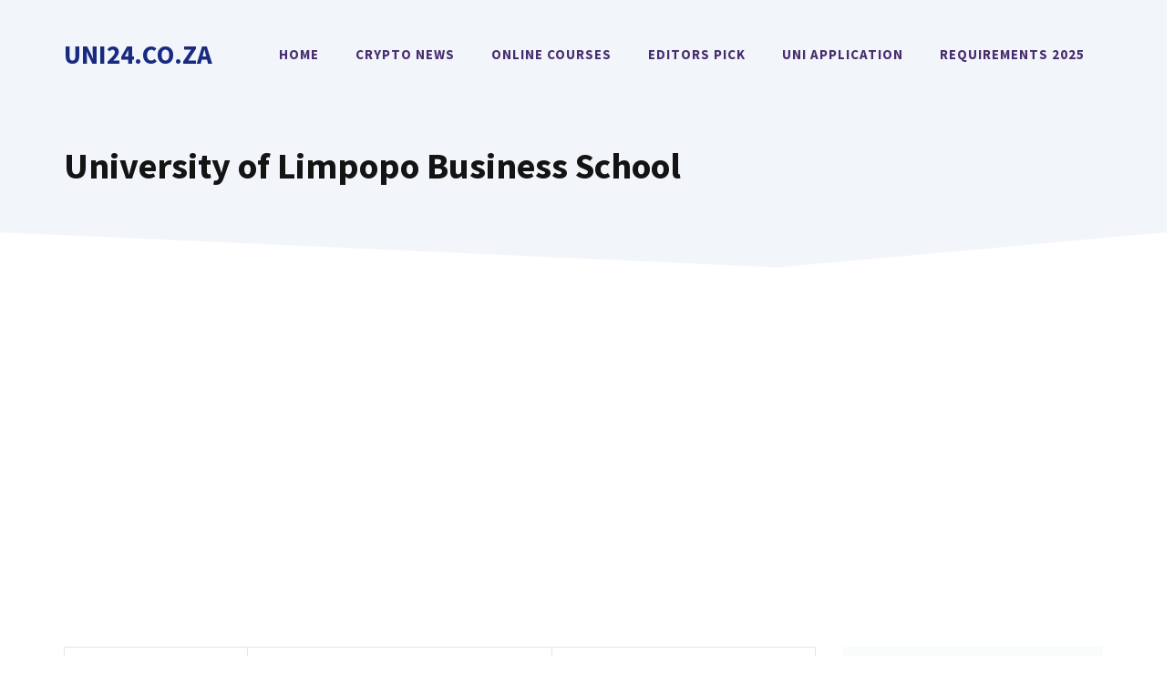

--- FILE ---
content_type: text/html; charset=UTF-8
request_url: https://uni24.co.za/university-limpopo-business-school/
body_size: 26070
content:
<!DOCTYPE html>
<html lang="en-US">
<head><meta charset="UTF-8"><script>if(navigator.userAgent.match(/MSIE|Internet Explorer/i)||navigator.userAgent.match(/Trident\/7\..*?rv:11/i)){var href=document.location.href;if(!href.match(/[?&]nowprocket/)){if(href.indexOf("?")==-1){if(href.indexOf("#")==-1){document.location.href=href+"?nowprocket=1"}else{document.location.href=href.replace("#","?nowprocket=1#")}}else{if(href.indexOf("#")==-1){document.location.href=href+"&nowprocket=1"}else{document.location.href=href.replace("#","&nowprocket=1#")}}}}</script><script>class RocketLazyLoadScripts{constructor(){this.v="1.2.3",this.triggerEvents=["keydown","mousedown","mousemove","touchmove","touchstart","touchend","wheel"],this.userEventHandler=this._triggerListener.bind(this),this.touchStartHandler=this._onTouchStart.bind(this),this.touchMoveHandler=this._onTouchMove.bind(this),this.touchEndHandler=this._onTouchEnd.bind(this),this.clickHandler=this._onClick.bind(this),this.interceptedClicks=[],window.addEventListener("pageshow",t=>{this.persisted=t.persisted}),window.addEventListener("DOMContentLoaded",()=>{this._preconnect3rdParties()}),this.delayedScripts={normal:[],async:[],defer:[]},this.trash=[],this.allJQueries=[]}_addUserInteractionListener(t){if(document.hidden){t._triggerListener();return}this.triggerEvents.forEach(e=>window.addEventListener(e,t.userEventHandler,{passive:!0})),window.addEventListener("touchstart",t.touchStartHandler,{passive:!0}),window.addEventListener("mousedown",t.touchStartHandler),document.addEventListener("visibilitychange",t.userEventHandler)}_removeUserInteractionListener(){this.triggerEvents.forEach(t=>window.removeEventListener(t,this.userEventHandler,{passive:!0})),document.removeEventListener("visibilitychange",this.userEventHandler)}_onTouchStart(t){"HTML"!==t.target.tagName&&(window.addEventListener("touchend",this.touchEndHandler),window.addEventListener("mouseup",this.touchEndHandler),window.addEventListener("touchmove",this.touchMoveHandler,{passive:!0}),window.addEventListener("mousemove",this.touchMoveHandler),t.target.addEventListener("click",this.clickHandler),this._renameDOMAttribute(t.target,"onclick","rocket-onclick"),this._pendingClickStarted())}_onTouchMove(t){window.removeEventListener("touchend",this.touchEndHandler),window.removeEventListener("mouseup",this.touchEndHandler),window.removeEventListener("touchmove",this.touchMoveHandler,{passive:!0}),window.removeEventListener("mousemove",this.touchMoveHandler),t.target.removeEventListener("click",this.clickHandler),this._renameDOMAttribute(t.target,"rocket-onclick","onclick"),this._pendingClickFinished()}_onTouchEnd(t){window.removeEventListener("touchend",this.touchEndHandler),window.removeEventListener("mouseup",this.touchEndHandler),window.removeEventListener("touchmove",this.touchMoveHandler,{passive:!0}),window.removeEventListener("mousemove",this.touchMoveHandler)}_onClick(t){t.target.removeEventListener("click",this.clickHandler),this._renameDOMAttribute(t.target,"rocket-onclick","onclick"),this.interceptedClicks.push(t),t.preventDefault(),t.stopPropagation(),t.stopImmediatePropagation(),this._pendingClickFinished()}_replayClicks(){window.removeEventListener("touchstart",this.touchStartHandler,{passive:!0}),window.removeEventListener("mousedown",this.touchStartHandler),this.interceptedClicks.forEach(t=>{t.target.dispatchEvent(new MouseEvent("click",{view:t.view,bubbles:!0,cancelable:!0}))})}_waitForPendingClicks(){return new Promise(t=>{this._isClickPending?this._pendingClickFinished=t:t()})}_pendingClickStarted(){this._isClickPending=!0}_pendingClickFinished(){this._isClickPending=!1}_renameDOMAttribute(t,e,r){t.hasAttribute&&t.hasAttribute(e)&&(event.target.setAttribute(r,event.target.getAttribute(e)),event.target.removeAttribute(e))}_triggerListener(){this._removeUserInteractionListener(this),"loading"===document.readyState?document.addEventListener("DOMContentLoaded",this._loadEverythingNow.bind(this)):this._loadEverythingNow()}_preconnect3rdParties(){let t=[];document.querySelectorAll("script[type=rocketlazyloadscript]").forEach(e=>{if(e.hasAttribute("src")){let r=new URL(e.src).origin;r!==location.origin&&t.push({src:r,crossOrigin:e.crossOrigin||"module"===e.getAttribute("data-rocket-type")})}}),t=[...new Map(t.map(t=>[JSON.stringify(t),t])).values()],this._batchInjectResourceHints(t,"preconnect")}async _loadEverythingNow(){this.lastBreath=Date.now(),this._delayEventListeners(this),this._delayJQueryReady(this),this._handleDocumentWrite(),this._registerAllDelayedScripts(),this._preloadAllScripts(),await this._loadScriptsFromList(this.delayedScripts.normal),await this._loadScriptsFromList(this.delayedScripts.defer),await this._loadScriptsFromList(this.delayedScripts.async);try{await this._triggerDOMContentLoaded(),await this._triggerWindowLoad()}catch(t){console.error(t)}window.dispatchEvent(new Event("rocket-allScriptsLoaded")),this._waitForPendingClicks().then(()=>{this._replayClicks()}),this._emptyTrash()}_registerAllDelayedScripts(){document.querySelectorAll("script[type=rocketlazyloadscript]").forEach(t=>{t.hasAttribute("data-rocket-src")?t.hasAttribute("async")&&!1!==t.async?this.delayedScripts.async.push(t):t.hasAttribute("defer")&&!1!==t.defer||"module"===t.getAttribute("data-rocket-type")?this.delayedScripts.defer.push(t):this.delayedScripts.normal.push(t):this.delayedScripts.normal.push(t)})}async _transformScript(t){return new Promise((await this._littleBreath(),navigator.userAgent.indexOf("Firefox/")>0||""===navigator.vendor)?e=>{let r=document.createElement("script");[...t.attributes].forEach(t=>{let e=t.nodeName;"type"!==e&&("data-rocket-type"===e&&(e="type"),"data-rocket-src"===e&&(e="src"),r.setAttribute(e,t.nodeValue))}),t.text&&(r.text=t.text),r.hasAttribute("src")?(r.addEventListener("load",e),r.addEventListener("error",e)):(r.text=t.text,e());try{t.parentNode.replaceChild(r,t)}catch(i){e()}}:async e=>{function r(){t.setAttribute("data-rocket-status","failed"),e()}try{let i=t.getAttribute("data-rocket-type"),n=t.getAttribute("data-rocket-src");t.text,i?(t.type=i,t.removeAttribute("data-rocket-type")):t.removeAttribute("type"),t.addEventListener("load",function r(){t.setAttribute("data-rocket-status","executed"),e()}),t.addEventListener("error",r),n?(t.removeAttribute("data-rocket-src"),t.src=n):t.src="data:text/javascript;base64,"+window.btoa(unescape(encodeURIComponent(t.text)))}catch(s){r()}})}async _loadScriptsFromList(t){let e=t.shift();return e&&e.isConnected?(await this._transformScript(e),this._loadScriptsFromList(t)):Promise.resolve()}_preloadAllScripts(){this._batchInjectResourceHints([...this.delayedScripts.normal,...this.delayedScripts.defer,...this.delayedScripts.async],"preload")}_batchInjectResourceHints(t,e){var r=document.createDocumentFragment();t.forEach(t=>{let i=t.getAttribute&&t.getAttribute("data-rocket-src")||t.src;if(i){let n=document.createElement("link");n.href=i,n.rel=e,"preconnect"!==e&&(n.as="script"),t.getAttribute&&"module"===t.getAttribute("data-rocket-type")&&(n.crossOrigin=!0),t.crossOrigin&&(n.crossOrigin=t.crossOrigin),t.integrity&&(n.integrity=t.integrity),r.appendChild(n),this.trash.push(n)}}),document.head.appendChild(r)}_delayEventListeners(t){let e={};function r(t,r){!function t(r){!e[r]&&(e[r]={originalFunctions:{add:r.addEventListener,remove:r.removeEventListener},eventsToRewrite:[]},r.addEventListener=function(){arguments[0]=i(arguments[0]),e[r].originalFunctions.add.apply(r,arguments)},r.removeEventListener=function(){arguments[0]=i(arguments[0]),e[r].originalFunctions.remove.apply(r,arguments)});function i(t){return e[r].eventsToRewrite.indexOf(t)>=0?"rocket-"+t:t}}(t),e[t].eventsToRewrite.push(r)}function i(t,e){let r=t[e];Object.defineProperty(t,e,{get:()=>r||function(){},set(i){t["rocket"+e]=r=i}})}r(document,"DOMContentLoaded"),r(window,"DOMContentLoaded"),r(window,"load"),r(window,"pageshow"),r(document,"readystatechange"),i(document,"onreadystatechange"),i(window,"onload"),i(window,"onpageshow")}_delayJQueryReady(t){let e;function r(r){if(r&&r.fn&&!t.allJQueries.includes(r)){r.fn.ready=r.fn.init.prototype.ready=function(e){return t.domReadyFired?e.bind(document)(r):document.addEventListener("rocket-DOMContentLoaded",()=>e.bind(document)(r)),r([])};let i=r.fn.on;r.fn.on=r.fn.init.prototype.on=function(){if(this[0]===window){function t(t){return t.split(" ").map(t=>"load"===t||0===t.indexOf("load.")?"rocket-jquery-load":t).join(" ")}"string"==typeof arguments[0]||arguments[0]instanceof String?arguments[0]=t(arguments[0]):"object"==typeof arguments[0]&&Object.keys(arguments[0]).forEach(e=>{let r=arguments[0][e];delete arguments[0][e],arguments[0][t(e)]=r})}return i.apply(this,arguments),this},t.allJQueries.push(r)}e=r}r(window.jQuery),Object.defineProperty(window,"jQuery",{get:()=>e,set(t){r(t)}})}async _triggerDOMContentLoaded(){this.domReadyFired=!0,await this._littleBreath(),document.dispatchEvent(new Event("rocket-DOMContentLoaded")),await this._littleBreath(),window.dispatchEvent(new Event("rocket-DOMContentLoaded")),await this._littleBreath(),document.dispatchEvent(new Event("rocket-readystatechange")),await this._littleBreath(),document.rocketonreadystatechange&&document.rocketonreadystatechange()}async _triggerWindowLoad(){await this._littleBreath(),window.dispatchEvent(new Event("rocket-load")),await this._littleBreath(),window.rocketonload&&window.rocketonload(),await this._littleBreath(),this.allJQueries.forEach(t=>t(window).trigger("rocket-jquery-load")),await this._littleBreath();let t=new Event("rocket-pageshow");t.persisted=this.persisted,window.dispatchEvent(t),await this._littleBreath(),window.rocketonpageshow&&window.rocketonpageshow({persisted:this.persisted})}_handleDocumentWrite(){let t=new Map;document.write=document.writeln=function(e){let r=document.currentScript;r||console.error("WPRocket unable to document.write this: "+e);let i=document.createRange(),n=r.parentElement,s=t.get(r);void 0===s&&(s=r.nextSibling,t.set(r,s));let a=document.createDocumentFragment();i.setStart(a,0),a.appendChild(i.createContextualFragment(e)),n.insertBefore(a,s)}}async _littleBreath(){Date.now()-this.lastBreath>45&&(await this._requestAnimFrame(),this.lastBreath=Date.now())}async _requestAnimFrame(){return document.hidden?new Promise(t=>setTimeout(t)):new Promise(t=>requestAnimationFrame(t))}_emptyTrash(){this.trash.forEach(t=>t.remove())}static run(){let t=new RocketLazyLoadScripts;t._addUserInteractionListener(t)}}RocketLazyLoadScripts.run();</script>
	
	<meta name='robots' content='index, follow, max-image-preview:large, max-snippet:-1, max-video-preview:-1' />
<meta name="viewport" content="width=device-width, initial-scale=1"><!-- Google tag (gtag.js) consent mode dataLayer added by Site Kit -->
<script type="rocketlazyloadscript" id="google_gtagjs-js-consent-mode-data-layer">
window.dataLayer = window.dataLayer || [];function gtag(){dataLayer.push(arguments);}
gtag('consent', 'default', {"ad_personalization":"denied","ad_storage":"denied","ad_user_data":"denied","analytics_storage":"denied","functionality_storage":"denied","security_storage":"denied","personalization_storage":"denied","region":["AT","BE","BG","CH","CY","CZ","DE","DK","EE","ES","FI","FR","GB","GR","HR","HU","IE","IS","IT","LI","LT","LU","LV","MT","NL","NO","PL","PT","RO","SE","SI","SK"],"wait_for_update":500});
window._googlesitekitConsentCategoryMap = {"statistics":["analytics_storage"],"marketing":["ad_storage","ad_user_data","ad_personalization"],"functional":["functionality_storage","security_storage"],"preferences":["personalization_storage"]};
window._googlesitekitConsents = {"ad_personalization":"denied","ad_storage":"denied","ad_user_data":"denied","analytics_storage":"denied","functionality_storage":"denied","security_storage":"denied","personalization_storage":"denied","region":["AT","BE","BG","CH","CY","CZ","DE","DK","EE","ES","FI","FR","GB","GR","HR","HU","IE","IS","IT","LI","LT","LU","LV","MT","NL","NO","PL","PT","RO","SE","SI","SK"],"wait_for_update":500};
</script>
<!-- End Google tag (gtag.js) consent mode dataLayer added by Site Kit -->

	<!-- This site is optimized with the Yoast SEO plugin v26.7 - https://yoast.com/wordpress/plugins/seo/ -->
	<title>University of Limpopo Business School - Uni24.co.za</title><link rel="preload" as="style" href="https://fonts.googleapis.com/css?family=Source%20Sans%20Pro%3Aregular%2C600%2C700&#038;display=swap" /><link rel="stylesheet" href="https://fonts.googleapis.com/css?family=Source%20Sans%20Pro%3Aregular%2C600%2C700&#038;display=swap" media="print" onload="this.media='all'" /><noscript><link rel="stylesheet" href="https://fonts.googleapis.com/css?family=Source%20Sans%20Pro%3Aregular%2C600%2C700&#038;display=swap" /></noscript>
	<meta name="description" content="University of Limpopo Business School The Turfloop Graduate School of Leadership of the University of Limpopo is located at Edupark Campus which is located opposite the Peter Mokaba Stadium, which was one of the FIFA World Cup stadiums of 2010, in the city of Polokwane in the Limpopo Province. TGSL was established in 1" />
	<link rel="canonical" href="https://uni24.co.za/university-limpopo-business-school/" />
	<meta property="og:locale" content="en_US" />
	<meta property="og:type" content="article" />
	<meta property="og:title" content="University of Limpopo Business School - Uni24.co.za" />
	<meta property="og:description" content="University of Limpopo Business School The Turfloop Graduate School of Leadership of the University of Limpopo is located at Edupark Campus which is located opposite the Peter Mokaba Stadium, which was one of the FIFA World Cup stadiums of 2010, in the city of Polokwane in the Limpopo Province. TGSL was established in 1" />
	<meta property="og:url" content="https://uni24.co.za/university-limpopo-business-school/" />
	<meta property="og:site_name" content="Uni24.co.za" />
	<meta name="twitter:card" content="summary_large_image" />
	<meta name="twitter:label1" content="Est. reading time" />
	<meta name="twitter:data1" content="2 minutes" />
	<script type="application/ld+json" class="yoast-schema-graph">{"@context":"https://schema.org","@graph":[{"@type":"WebPage","@id":"https://uni24.co.za/university-limpopo-business-school/","url":"https://uni24.co.za/university-limpopo-business-school/","name":"University of Limpopo Business School - Uni24.co.za","isPartOf":{"@id":"https://uni24.co.za/#website"},"datePublished":"2018-02-09T17:17:02+00:00","description":"University of Limpopo Business School The Turfloop Graduate School of Leadership of the University of Limpopo is located at Edupark Campus which is located opposite the Peter Mokaba Stadium, which was one of the FIFA World Cup stadiums of 2010, in the city of Polokwane in the Limpopo Province. TGSL was established in 1","breadcrumb":{"@id":"https://uni24.co.za/university-limpopo-business-school/#breadcrumb"},"inLanguage":"en-US","potentialAction":[{"@type":"ReadAction","target":["https://uni24.co.za/university-limpopo-business-school/"]}]},{"@type":"BreadcrumbList","@id":"https://uni24.co.za/university-limpopo-business-school/#breadcrumb","itemListElement":[{"@type":"ListItem","position":1,"name":"Home","item":"https://uni24.co.za/"},{"@type":"ListItem","position":2,"name":"Uncategorized","item":"https://uni24.co.za/category/uncategorized/"},{"@type":"ListItem","position":3,"name":"University of Limpopo Business School"}]},{"@type":"WebSite","@id":"https://uni24.co.za/#website","url":"https://uni24.co.za/","name":"Uni24.co.za","description":"2026-2027 Top Crypto News Blog","publisher":{"@id":"https://uni24.co.za/#organization"},"potentialAction":[{"@type":"SearchAction","target":{"@type":"EntryPoint","urlTemplate":"https://uni24.co.za/?s={search_term_string}"},"query-input":{"@type":"PropertyValueSpecification","valueRequired":true,"valueName":"search_term_string"}}],"inLanguage":"en-US"},{"@type":"Organization","@id":"https://uni24.co.za/#organization","name":"Uni24.co.za","url":"https://uni24.co.za/","logo":{"@type":"ImageObject","inLanguage":"en-US","@id":"https://uni24.co.za/#/schema/logo/image/","url":"https://uni24.co.za/wp-content/uploads/2022/09/Uni24-Favicon.webp","contentUrl":"https://uni24.co.za/wp-content/uploads/2022/09/Uni24-Favicon.webp","width":512,"height":512,"caption":"Uni24.co.za"},"image":{"@id":"https://uni24.co.za/#/schema/logo/image/"}}]}</script>
	<!-- / Yoast SEO plugin. -->


<link rel='dns-prefetch' href='//www.googletagmanager.com' />
<link rel='dns-prefetch' href='//pagead2.googlesyndication.com' />
<link href='https://fonts.gstatic.com' crossorigin rel='preconnect' />
<link href='https://fonts.googleapis.com' crossorigin rel='preconnect' />
<link rel="alternate" type="application/rss+xml" title="Uni24.co.za &raquo; Feed" href="https://uni24.co.za/feed/" />
<link rel="alternate" title="oEmbed (JSON)" type="application/json+oembed" href="https://uni24.co.za/wp-json/oembed/1.0/embed?url=https%3A%2F%2Funi24.co.za%2Funiversity-limpopo-business-school%2F" />
<link rel="alternate" title="oEmbed (XML)" type="text/xml+oembed" href="https://uni24.co.za/wp-json/oembed/1.0/embed?url=https%3A%2F%2Funi24.co.za%2Funiversity-limpopo-business-school%2F&#038;format=xml" />
<!-- uni24.co.za is managing ads with Advanced Ads 2.0.16 – https://wpadvancedads.com/ --><!--noptimize--><script id="uni24-ready">
			window.advanced_ads_ready=function(e,a){a=a||"complete";var d=function(e){return"interactive"===a?"loading"!==e:"complete"===e};d(document.readyState)?e():document.addEventListener("readystatechange",(function(a){d(a.target.readyState)&&e()}),{once:"interactive"===a})},window.advanced_ads_ready_queue=window.advanced_ads_ready_queue||[];		</script>
		<!--/noptimize--><style id='wp-img-auto-sizes-contain-inline-css'>
img:is([sizes=auto i],[sizes^="auto," i]){contain-intrinsic-size:3000px 1500px}
/*# sourceURL=wp-img-auto-sizes-contain-inline-css */
</style>
<style id='wp-emoji-styles-inline-css'>

	img.wp-smiley, img.emoji {
		display: inline !important;
		border: none !important;
		box-shadow: none !important;
		height: 1em !important;
		width: 1em !important;
		margin: 0 0.07em !important;
		vertical-align: -0.1em !important;
		background: none !important;
		padding: 0 !important;
	}
/*# sourceURL=wp-emoji-styles-inline-css */
</style>
<style id='wp-block-library-inline-css'>
:root{--wp-block-synced-color:#7a00df;--wp-block-synced-color--rgb:122,0,223;--wp-bound-block-color:var(--wp-block-synced-color);--wp-editor-canvas-background:#ddd;--wp-admin-theme-color:#007cba;--wp-admin-theme-color--rgb:0,124,186;--wp-admin-theme-color-darker-10:#006ba1;--wp-admin-theme-color-darker-10--rgb:0,107,160.5;--wp-admin-theme-color-darker-20:#005a87;--wp-admin-theme-color-darker-20--rgb:0,90,135;--wp-admin-border-width-focus:2px}@media (min-resolution:192dpi){:root{--wp-admin-border-width-focus:1.5px}}.wp-element-button{cursor:pointer}:root .has-very-light-gray-background-color{background-color:#eee}:root .has-very-dark-gray-background-color{background-color:#313131}:root .has-very-light-gray-color{color:#eee}:root .has-very-dark-gray-color{color:#313131}:root .has-vivid-green-cyan-to-vivid-cyan-blue-gradient-background{background:linear-gradient(135deg,#00d084,#0693e3)}:root .has-purple-crush-gradient-background{background:linear-gradient(135deg,#34e2e4,#4721fb 50%,#ab1dfe)}:root .has-hazy-dawn-gradient-background{background:linear-gradient(135deg,#faaca8,#dad0ec)}:root .has-subdued-olive-gradient-background{background:linear-gradient(135deg,#fafae1,#67a671)}:root .has-atomic-cream-gradient-background{background:linear-gradient(135deg,#fdd79a,#004a59)}:root .has-nightshade-gradient-background{background:linear-gradient(135deg,#330968,#31cdcf)}:root .has-midnight-gradient-background{background:linear-gradient(135deg,#020381,#2874fc)}:root{--wp--preset--font-size--normal:16px;--wp--preset--font-size--huge:42px}.has-regular-font-size{font-size:1em}.has-larger-font-size{font-size:2.625em}.has-normal-font-size{font-size:var(--wp--preset--font-size--normal)}.has-huge-font-size{font-size:var(--wp--preset--font-size--huge)}.has-text-align-center{text-align:center}.has-text-align-left{text-align:left}.has-text-align-right{text-align:right}.has-fit-text{white-space:nowrap!important}#end-resizable-editor-section{display:none}.aligncenter{clear:both}.items-justified-left{justify-content:flex-start}.items-justified-center{justify-content:center}.items-justified-right{justify-content:flex-end}.items-justified-space-between{justify-content:space-between}.screen-reader-text{border:0;clip-path:inset(50%);height:1px;margin:-1px;overflow:hidden;padding:0;position:absolute;width:1px;word-wrap:normal!important}.screen-reader-text:focus{background-color:#ddd;clip-path:none;color:#444;display:block;font-size:1em;height:auto;left:5px;line-height:normal;padding:15px 23px 14px;text-decoration:none;top:5px;width:auto;z-index:100000}html :where(.has-border-color){border-style:solid}html :where([style*=border-top-color]){border-top-style:solid}html :where([style*=border-right-color]){border-right-style:solid}html :where([style*=border-bottom-color]){border-bottom-style:solid}html :where([style*=border-left-color]){border-left-style:solid}html :where([style*=border-width]){border-style:solid}html :where([style*=border-top-width]){border-top-style:solid}html :where([style*=border-right-width]){border-right-style:solid}html :where([style*=border-bottom-width]){border-bottom-style:solid}html :where([style*=border-left-width]){border-left-style:solid}html :where(img[class*=wp-image-]){height:auto;max-width:100%}:where(figure){margin:0 0 1em}html :where(.is-position-sticky){--wp-admin--admin-bar--position-offset:var(--wp-admin--admin-bar--height,0px)}@media screen and (max-width:600px){html :where(.is-position-sticky){--wp-admin--admin-bar--position-offset:0px}}

/*# sourceURL=wp-block-library-inline-css */
</style><style id='wp-block-latest-posts-inline-css'>
.wp-block-latest-posts{box-sizing:border-box}.wp-block-latest-posts.alignleft{margin-right:2em}.wp-block-latest-posts.alignright{margin-left:2em}.wp-block-latest-posts.wp-block-latest-posts__list{list-style:none}.wp-block-latest-posts.wp-block-latest-posts__list li{clear:both;overflow-wrap:break-word}.wp-block-latest-posts.is-grid{display:flex;flex-wrap:wrap}.wp-block-latest-posts.is-grid li{margin:0 1.25em 1.25em 0;width:100%}@media (min-width:600px){.wp-block-latest-posts.columns-2 li{width:calc(50% - .625em)}.wp-block-latest-posts.columns-2 li:nth-child(2n){margin-right:0}.wp-block-latest-posts.columns-3 li{width:calc(33.33333% - .83333em)}.wp-block-latest-posts.columns-3 li:nth-child(3n){margin-right:0}.wp-block-latest-posts.columns-4 li{width:calc(25% - .9375em)}.wp-block-latest-posts.columns-4 li:nth-child(4n){margin-right:0}.wp-block-latest-posts.columns-5 li{width:calc(20% - 1em)}.wp-block-latest-posts.columns-5 li:nth-child(5n){margin-right:0}.wp-block-latest-posts.columns-6 li{width:calc(16.66667% - 1.04167em)}.wp-block-latest-posts.columns-6 li:nth-child(6n){margin-right:0}}:root :where(.wp-block-latest-posts.is-grid){padding:0}:root :where(.wp-block-latest-posts.wp-block-latest-posts__list){padding-left:0}.wp-block-latest-posts__post-author,.wp-block-latest-posts__post-date{display:block;font-size:.8125em}.wp-block-latest-posts__post-excerpt,.wp-block-latest-posts__post-full-content{margin-bottom:1em;margin-top:.5em}.wp-block-latest-posts__featured-image a{display:inline-block}.wp-block-latest-posts__featured-image img{height:auto;max-width:100%;width:auto}.wp-block-latest-posts__featured-image.alignleft{float:left;margin-right:1em}.wp-block-latest-posts__featured-image.alignright{float:right;margin-left:1em}.wp-block-latest-posts__featured-image.aligncenter{margin-bottom:1em;text-align:center}
/*# sourceURL=https://uni24.co.za/wp-includes/blocks/latest-posts/style.min.css */
</style>
<style id='wp-block-search-inline-css'>
.wp-block-search__button{margin-left:10px;word-break:normal}.wp-block-search__button.has-icon{line-height:0}.wp-block-search__button svg{height:1.25em;min-height:24px;min-width:24px;width:1.25em;fill:currentColor;vertical-align:text-bottom}:where(.wp-block-search__button){border:1px solid #ccc;padding:6px 10px}.wp-block-search__inside-wrapper{display:flex;flex:auto;flex-wrap:nowrap;max-width:100%}.wp-block-search__label{width:100%}.wp-block-search.wp-block-search__button-only .wp-block-search__button{box-sizing:border-box;display:flex;flex-shrink:0;justify-content:center;margin-left:0;max-width:100%}.wp-block-search.wp-block-search__button-only .wp-block-search__inside-wrapper{min-width:0!important;transition-property:width}.wp-block-search.wp-block-search__button-only .wp-block-search__input{flex-basis:100%;transition-duration:.3s}.wp-block-search.wp-block-search__button-only.wp-block-search__searchfield-hidden,.wp-block-search.wp-block-search__button-only.wp-block-search__searchfield-hidden .wp-block-search__inside-wrapper{overflow:hidden}.wp-block-search.wp-block-search__button-only.wp-block-search__searchfield-hidden .wp-block-search__input{border-left-width:0!important;border-right-width:0!important;flex-basis:0;flex-grow:0;margin:0;min-width:0!important;padding-left:0!important;padding-right:0!important;width:0!important}:where(.wp-block-search__input){appearance:none;border:1px solid #949494;flex-grow:1;font-family:inherit;font-size:inherit;font-style:inherit;font-weight:inherit;letter-spacing:inherit;line-height:inherit;margin-left:0;margin-right:0;min-width:3rem;padding:8px;text-decoration:unset!important;text-transform:inherit}:where(.wp-block-search__button-inside .wp-block-search__inside-wrapper){background-color:#fff;border:1px solid #949494;box-sizing:border-box;padding:4px}:where(.wp-block-search__button-inside .wp-block-search__inside-wrapper) .wp-block-search__input{border:none;border-radius:0;padding:0 4px}:where(.wp-block-search__button-inside .wp-block-search__inside-wrapper) .wp-block-search__input:focus{outline:none}:where(.wp-block-search__button-inside .wp-block-search__inside-wrapper) :where(.wp-block-search__button){padding:4px 8px}.wp-block-search.aligncenter .wp-block-search__inside-wrapper{margin:auto}.wp-block[data-align=right] .wp-block-search.wp-block-search__button-only .wp-block-search__inside-wrapper{float:right}
/*# sourceURL=https://uni24.co.za/wp-includes/blocks/search/style.min.css */
</style>
<style id='wp-block-paragraph-inline-css'>
.is-small-text{font-size:.875em}.is-regular-text{font-size:1em}.is-large-text{font-size:2.25em}.is-larger-text{font-size:3em}.has-drop-cap:not(:focus):first-letter{float:left;font-size:8.4em;font-style:normal;font-weight:100;line-height:.68;margin:.05em .1em 0 0;text-transform:uppercase}body.rtl .has-drop-cap:not(:focus):first-letter{float:none;margin-left:.1em}p.has-drop-cap.has-background{overflow:hidden}:root :where(p.has-background){padding:1.25em 2.375em}:where(p.has-text-color:not(.has-link-color)) a{color:inherit}p.has-text-align-left[style*="writing-mode:vertical-lr"],p.has-text-align-right[style*="writing-mode:vertical-rl"]{rotate:180deg}
/*# sourceURL=https://uni24.co.za/wp-includes/blocks/paragraph/style.min.css */
</style>
<style id='wp-block-spacer-inline-css'>
.wp-block-spacer{clear:both}
/*# sourceURL=https://uni24.co.za/wp-includes/blocks/spacer/style.min.css */
</style>
<style id='global-styles-inline-css'>
:root{--wp--preset--aspect-ratio--square: 1;--wp--preset--aspect-ratio--4-3: 4/3;--wp--preset--aspect-ratio--3-4: 3/4;--wp--preset--aspect-ratio--3-2: 3/2;--wp--preset--aspect-ratio--2-3: 2/3;--wp--preset--aspect-ratio--16-9: 16/9;--wp--preset--aspect-ratio--9-16: 9/16;--wp--preset--color--black: #000000;--wp--preset--color--cyan-bluish-gray: #abb8c3;--wp--preset--color--white: #ffffff;--wp--preset--color--pale-pink: #f78da7;--wp--preset--color--vivid-red: #cf2e2e;--wp--preset--color--luminous-vivid-orange: #ff6900;--wp--preset--color--luminous-vivid-amber: #fcb900;--wp--preset--color--light-green-cyan: #7bdcb5;--wp--preset--color--vivid-green-cyan: #00d084;--wp--preset--color--pale-cyan-blue: #8ed1fc;--wp--preset--color--vivid-cyan-blue: #0693e3;--wp--preset--color--vivid-purple: #9b51e0;--wp--preset--color--contrast: var(--contrast);--wp--preset--color--contrast-2: var(--contrast-2);--wp--preset--color--contrast-3: var(--contrast-3);--wp--preset--color--base: var(--base);--wp--preset--color--base-2: var(--base-2);--wp--preset--color--base-3: var(--base-3);--wp--preset--color--accent: var(--accent);--wp--preset--color--accent-hover: var(--accent-hover);--wp--preset--color--accent-2: var(--accent-2);--wp--preset--gradient--vivid-cyan-blue-to-vivid-purple: linear-gradient(135deg,rgb(6,147,227) 0%,rgb(155,81,224) 100%);--wp--preset--gradient--light-green-cyan-to-vivid-green-cyan: linear-gradient(135deg,rgb(122,220,180) 0%,rgb(0,208,130) 100%);--wp--preset--gradient--luminous-vivid-amber-to-luminous-vivid-orange: linear-gradient(135deg,rgb(252,185,0) 0%,rgb(255,105,0) 100%);--wp--preset--gradient--luminous-vivid-orange-to-vivid-red: linear-gradient(135deg,rgb(255,105,0) 0%,rgb(207,46,46) 100%);--wp--preset--gradient--very-light-gray-to-cyan-bluish-gray: linear-gradient(135deg,rgb(238,238,238) 0%,rgb(169,184,195) 100%);--wp--preset--gradient--cool-to-warm-spectrum: linear-gradient(135deg,rgb(74,234,220) 0%,rgb(151,120,209) 20%,rgb(207,42,186) 40%,rgb(238,44,130) 60%,rgb(251,105,98) 80%,rgb(254,248,76) 100%);--wp--preset--gradient--blush-light-purple: linear-gradient(135deg,rgb(255,206,236) 0%,rgb(152,150,240) 100%);--wp--preset--gradient--blush-bordeaux: linear-gradient(135deg,rgb(254,205,165) 0%,rgb(254,45,45) 50%,rgb(107,0,62) 100%);--wp--preset--gradient--luminous-dusk: linear-gradient(135deg,rgb(255,203,112) 0%,rgb(199,81,192) 50%,rgb(65,88,208) 100%);--wp--preset--gradient--pale-ocean: linear-gradient(135deg,rgb(255,245,203) 0%,rgb(182,227,212) 50%,rgb(51,167,181) 100%);--wp--preset--gradient--electric-grass: linear-gradient(135deg,rgb(202,248,128) 0%,rgb(113,206,126) 100%);--wp--preset--gradient--midnight: linear-gradient(135deg,rgb(2,3,129) 0%,rgb(40,116,252) 100%);--wp--preset--font-size--small: 13px;--wp--preset--font-size--medium: 20px;--wp--preset--font-size--large: 36px;--wp--preset--font-size--x-large: 42px;--wp--preset--spacing--20: 0.44rem;--wp--preset--spacing--30: 0.67rem;--wp--preset--spacing--40: 1rem;--wp--preset--spacing--50: 1.5rem;--wp--preset--spacing--60: 2.25rem;--wp--preset--spacing--70: 3.38rem;--wp--preset--spacing--80: 5.06rem;--wp--preset--shadow--natural: 6px 6px 9px rgba(0, 0, 0, 0.2);--wp--preset--shadow--deep: 12px 12px 50px rgba(0, 0, 0, 0.4);--wp--preset--shadow--sharp: 6px 6px 0px rgba(0, 0, 0, 0.2);--wp--preset--shadow--outlined: 6px 6px 0px -3px rgb(255, 255, 255), 6px 6px rgb(0, 0, 0);--wp--preset--shadow--crisp: 6px 6px 0px rgb(0, 0, 0);}:where(.is-layout-flex){gap: 0.5em;}:where(.is-layout-grid){gap: 0.5em;}body .is-layout-flex{display: flex;}.is-layout-flex{flex-wrap: wrap;align-items: center;}.is-layout-flex > :is(*, div){margin: 0;}body .is-layout-grid{display: grid;}.is-layout-grid > :is(*, div){margin: 0;}:where(.wp-block-columns.is-layout-flex){gap: 2em;}:where(.wp-block-columns.is-layout-grid){gap: 2em;}:where(.wp-block-post-template.is-layout-flex){gap: 1.25em;}:where(.wp-block-post-template.is-layout-grid){gap: 1.25em;}.has-black-color{color: var(--wp--preset--color--black) !important;}.has-cyan-bluish-gray-color{color: var(--wp--preset--color--cyan-bluish-gray) !important;}.has-white-color{color: var(--wp--preset--color--white) !important;}.has-pale-pink-color{color: var(--wp--preset--color--pale-pink) !important;}.has-vivid-red-color{color: var(--wp--preset--color--vivid-red) !important;}.has-luminous-vivid-orange-color{color: var(--wp--preset--color--luminous-vivid-orange) !important;}.has-luminous-vivid-amber-color{color: var(--wp--preset--color--luminous-vivid-amber) !important;}.has-light-green-cyan-color{color: var(--wp--preset--color--light-green-cyan) !important;}.has-vivid-green-cyan-color{color: var(--wp--preset--color--vivid-green-cyan) !important;}.has-pale-cyan-blue-color{color: var(--wp--preset--color--pale-cyan-blue) !important;}.has-vivid-cyan-blue-color{color: var(--wp--preset--color--vivid-cyan-blue) !important;}.has-vivid-purple-color{color: var(--wp--preset--color--vivid-purple) !important;}.has-black-background-color{background-color: var(--wp--preset--color--black) !important;}.has-cyan-bluish-gray-background-color{background-color: var(--wp--preset--color--cyan-bluish-gray) !important;}.has-white-background-color{background-color: var(--wp--preset--color--white) !important;}.has-pale-pink-background-color{background-color: var(--wp--preset--color--pale-pink) !important;}.has-vivid-red-background-color{background-color: var(--wp--preset--color--vivid-red) !important;}.has-luminous-vivid-orange-background-color{background-color: var(--wp--preset--color--luminous-vivid-orange) !important;}.has-luminous-vivid-amber-background-color{background-color: var(--wp--preset--color--luminous-vivid-amber) !important;}.has-light-green-cyan-background-color{background-color: var(--wp--preset--color--light-green-cyan) !important;}.has-vivid-green-cyan-background-color{background-color: var(--wp--preset--color--vivid-green-cyan) !important;}.has-pale-cyan-blue-background-color{background-color: var(--wp--preset--color--pale-cyan-blue) !important;}.has-vivid-cyan-blue-background-color{background-color: var(--wp--preset--color--vivid-cyan-blue) !important;}.has-vivid-purple-background-color{background-color: var(--wp--preset--color--vivid-purple) !important;}.has-black-border-color{border-color: var(--wp--preset--color--black) !important;}.has-cyan-bluish-gray-border-color{border-color: var(--wp--preset--color--cyan-bluish-gray) !important;}.has-white-border-color{border-color: var(--wp--preset--color--white) !important;}.has-pale-pink-border-color{border-color: var(--wp--preset--color--pale-pink) !important;}.has-vivid-red-border-color{border-color: var(--wp--preset--color--vivid-red) !important;}.has-luminous-vivid-orange-border-color{border-color: var(--wp--preset--color--luminous-vivid-orange) !important;}.has-luminous-vivid-amber-border-color{border-color: var(--wp--preset--color--luminous-vivid-amber) !important;}.has-light-green-cyan-border-color{border-color: var(--wp--preset--color--light-green-cyan) !important;}.has-vivid-green-cyan-border-color{border-color: var(--wp--preset--color--vivid-green-cyan) !important;}.has-pale-cyan-blue-border-color{border-color: var(--wp--preset--color--pale-cyan-blue) !important;}.has-vivid-cyan-blue-border-color{border-color: var(--wp--preset--color--vivid-cyan-blue) !important;}.has-vivid-purple-border-color{border-color: var(--wp--preset--color--vivid-purple) !important;}.has-vivid-cyan-blue-to-vivid-purple-gradient-background{background: var(--wp--preset--gradient--vivid-cyan-blue-to-vivid-purple) !important;}.has-light-green-cyan-to-vivid-green-cyan-gradient-background{background: var(--wp--preset--gradient--light-green-cyan-to-vivid-green-cyan) !important;}.has-luminous-vivid-amber-to-luminous-vivid-orange-gradient-background{background: var(--wp--preset--gradient--luminous-vivid-amber-to-luminous-vivid-orange) !important;}.has-luminous-vivid-orange-to-vivid-red-gradient-background{background: var(--wp--preset--gradient--luminous-vivid-orange-to-vivid-red) !important;}.has-very-light-gray-to-cyan-bluish-gray-gradient-background{background: var(--wp--preset--gradient--very-light-gray-to-cyan-bluish-gray) !important;}.has-cool-to-warm-spectrum-gradient-background{background: var(--wp--preset--gradient--cool-to-warm-spectrum) !important;}.has-blush-light-purple-gradient-background{background: var(--wp--preset--gradient--blush-light-purple) !important;}.has-blush-bordeaux-gradient-background{background: var(--wp--preset--gradient--blush-bordeaux) !important;}.has-luminous-dusk-gradient-background{background: var(--wp--preset--gradient--luminous-dusk) !important;}.has-pale-ocean-gradient-background{background: var(--wp--preset--gradient--pale-ocean) !important;}.has-electric-grass-gradient-background{background: var(--wp--preset--gradient--electric-grass) !important;}.has-midnight-gradient-background{background: var(--wp--preset--gradient--midnight) !important;}.has-small-font-size{font-size: var(--wp--preset--font-size--small) !important;}.has-medium-font-size{font-size: var(--wp--preset--font-size--medium) !important;}.has-large-font-size{font-size: var(--wp--preset--font-size--large) !important;}.has-x-large-font-size{font-size: var(--wp--preset--font-size--x-large) !important;}
/*# sourceURL=global-styles-inline-css */
</style>

<style id='classic-theme-styles-inline-css'>
/*! This file is auto-generated */
.wp-block-button__link{color:#fff;background-color:#32373c;border-radius:9999px;box-shadow:none;text-decoration:none;padding:calc(.667em + 2px) calc(1.333em + 2px);font-size:1.125em}.wp-block-file__button{background:#32373c;color:#fff;text-decoration:none}
/*# sourceURL=/wp-includes/css/classic-themes.min.css */
</style>
<link data-minify="1" rel='stylesheet' id='ssb-front-css-css' href='https://uni24.co.za/wp-content/cache/min/1/wp-content/plugins/simple-social-buttons/assets/css/front.css?ver=1745836709' media='all' />
<link rel='stylesheet' id='generate-style-css' href='https://uni24.co.za/wp-content/themes/generatepress/assets/css/main.min.css?ver=3.6.1' media='all' />
<style id='generate-style-inline-css'>
body{background-color:var(--base-3);color:var(--contrast);}a{color:var(--accent-2);}a:hover, a:focus, a:active{color:var(--contrast);}.wp-block-group__inner-container{max-width:1200px;margin-left:auto;margin-right:auto;}.site-header .header-image{width:100px;}.generate-back-to-top{font-size:20px;border-radius:3px;position:fixed;bottom:30px;right:30px;line-height:40px;width:40px;text-align:center;z-index:10;transition:opacity 300ms ease-in-out;opacity:0.1;transform:translateY(1000px);}.generate-back-to-top__show{opacity:1;transform:translateY(0);}:root{--contrast:#141414;--contrast-2:#1b1b42;--contrast-3:#9898b1;--base:#e1e6ed;--base-2:#f2f5fa;--base-3:#ffffff;--accent:#482d70;--accent-hover:#5e3f8c;--accent-2:#192b80;}:root .has-contrast-color{color:var(--contrast);}:root .has-contrast-background-color{background-color:var(--contrast);}:root .has-contrast-2-color{color:var(--contrast-2);}:root .has-contrast-2-background-color{background-color:var(--contrast-2);}:root .has-contrast-3-color{color:var(--contrast-3);}:root .has-contrast-3-background-color{background-color:var(--contrast-3);}:root .has-base-color{color:var(--base);}:root .has-base-background-color{background-color:var(--base);}:root .has-base-2-color{color:var(--base-2);}:root .has-base-2-background-color{background-color:var(--base-2);}:root .has-base-3-color{color:var(--base-3);}:root .has-base-3-background-color{background-color:var(--base-3);}:root .has-accent-color{color:var(--accent);}:root .has-accent-background-color{background-color:var(--accent);}:root .has-accent-hover-color{color:var(--accent-hover);}:root .has-accent-hover-background-color{background-color:var(--accent-hover);}:root .has-accent-2-color{color:var(--accent-2);}:root .has-accent-2-background-color{background-color:var(--accent-2);}body, button, input, select, textarea{font-family:Source Sans Pro, sans-serif;font-size:19px;}body{line-height:1.5;}.main-navigation a, .main-navigation .menu-toggle, .main-navigation .menu-bar-items{font-weight:700;text-transform:uppercase;font-size:15px;}button:not(.menu-toggle),html input[type="button"],input[type="reset"],input[type="submit"],.button,.wp-block-button .wp-block-button__link{font-weight:600;font-size:19px;}h1{font-weight:700;font-size:40px;line-height:1.1;}h2{font-weight:600;font-size:32px;line-height:1.2;}h3{font-weight:600;font-size:26px;line-height:1.3;}h4{font-weight:600;font-size:21px;line-height:1.4;}.main-title{font-weight:bold;text-transform:uppercase;font-size:29px;}.top-bar{background-color:#636363;color:#ffffff;}.top-bar a{color:#ffffff;}.top-bar a:hover{color:#303030;}.site-header{background-color:var(--base-3);}.main-title a,.main-title a:hover{color:var(--accent-2);}.site-description{color:var(--contrast-3);}.main-navigation .main-nav ul li a, .main-navigation .menu-toggle, .main-navigation .menu-bar-items{color:var(--accent);}.main-navigation .main-nav ul li:not([class*="current-menu-"]):hover > a, .main-navigation .main-nav ul li:not([class*="current-menu-"]):focus > a, .main-navigation .main-nav ul li.sfHover:not([class*="current-menu-"]) > a, .main-navigation .menu-bar-item:hover > a, .main-navigation .menu-bar-item.sfHover > a{color:var(--contrast-2);}button.menu-toggle:hover,button.menu-toggle:focus{color:var(--accent);}.main-navigation .main-nav ul li[class*="current-menu-"] > a{color:var(--contrast-2);}.navigation-search input[type="search"],.navigation-search input[type="search"]:active, .navigation-search input[type="search"]:focus, .main-navigation .main-nav ul li.search-item.active > a, .main-navigation .menu-bar-items .search-item.active > a{color:var(--contrast-2);}.main-navigation ul ul{background-color:#eaeaea;}.main-navigation .main-nav ul ul li a{color:#515151;}.main-navigation .main-nav ul ul li:not([class*="current-menu-"]):hover > a,.main-navigation .main-nav ul ul li:not([class*="current-menu-"]):focus > a, .main-navigation .main-nav ul ul li.sfHover:not([class*="current-menu-"]) > a{color:#7a8896;background-color:#eaeaea;}.main-navigation .main-nav ul ul li[class*="current-menu-"] > a{color:#7a8896;background-color:#eaeaea;}.separate-containers .inside-article, .separate-containers .comments-area, .separate-containers .page-header, .one-container .container, .separate-containers .paging-navigation, .inside-page-header{background-color:var(--base-3);}.entry-title a{color:var(--contrast);}.entry-title a:hover{color:var(--accent-2);}.entry-meta{color:var(--contrast-2);}.sidebar .widget{background-color:rgba(242,245,250,0.4);}.footer-widgets{background-color:var(--base-3);}.site-info{background-color:var(--base-3);}input[type="text"],input[type="email"],input[type="url"],input[type="password"],input[type="search"],input[type="tel"],input[type="number"],textarea,select{color:var(--contrast);background-color:#ffffff;border-color:var(--base);}input[type="text"]:focus,input[type="email"]:focus,input[type="url"]:focus,input[type="password"]:focus,input[type="search"]:focus,input[type="tel"]:focus,input[type="number"]:focus,textarea:focus,select:focus{color:var(--contrast);background-color:#ffffff;border-color:var(--contrast-3);}button,html input[type="button"],input[type="reset"],input[type="submit"],a.button,a.wp-block-button__link:not(.has-background){color:var(--base-3);background-color:var(--accent);}button:hover,html input[type="button"]:hover,input[type="reset"]:hover,input[type="submit"]:hover,a.button:hover,button:focus,html input[type="button"]:focus,input[type="reset"]:focus,input[type="submit"]:focus,a.button:focus,a.wp-block-button__link:not(.has-background):active,a.wp-block-button__link:not(.has-background):focus,a.wp-block-button__link:not(.has-background):hover{color:var(--base-3);background-color:var(--accent-hover);}a.generate-back-to-top{background-color:rgba( 0,0,0,0.4 );color:#ffffff;}a.generate-back-to-top:hover,a.generate-back-to-top:focus{background-color:rgba( 0,0,0,0.6 );color:#ffffff;}:root{--gp-search-modal-bg-color:var(--base-3);--gp-search-modal-text-color:var(--contrast);--gp-search-modal-overlay-bg-color:rgba(0,0,0,0.2);}@media (max-width: 992px){.main-navigation .menu-bar-item:hover > a, .main-navigation .menu-bar-item.sfHover > a{background:none;color:var(--accent);}}.inside-header{padding:30px;}.nav-below-header .main-navigation .inside-navigation.grid-container, .nav-above-header .main-navigation .inside-navigation.grid-container{padding:0px 10px 0px 10px;}.separate-containers .inside-article, .separate-containers .comments-area, .separate-containers .page-header, .separate-containers .paging-navigation, .one-container .site-content, .inside-page-header{padding:70px 30px 20px 30px;}.site-main .wp-block-group__inner-container{padding:70px 30px 20px 30px;}.separate-containers .paging-navigation{padding-top:20px;padding-bottom:20px;}.entry-content .alignwide, body:not(.no-sidebar) .entry-content .alignfull{margin-left:-30px;width:calc(100% + 60px);max-width:calc(100% + 60px);}.one-container.right-sidebar .site-main,.one-container.both-right .site-main{margin-right:30px;}.one-container.left-sidebar .site-main,.one-container.both-left .site-main{margin-left:30px;}.one-container.both-sidebars .site-main{margin:0px 30px 0px 30px;}.sidebar .widget, .page-header, .widget-area .main-navigation, .site-main > *{margin-bottom:40px;}.separate-containers .site-main{margin:40px;}.both-right .inside-left-sidebar,.both-left .inside-left-sidebar{margin-right:20px;}.both-right .inside-right-sidebar,.both-left .inside-right-sidebar{margin-left:20px;}.one-container.archive .post:not(:last-child):not(.is-loop-template-item), .one-container.blog .post:not(:last-child):not(.is-loop-template-item){padding-bottom:20px;}.separate-containers .featured-image{margin-top:40px;}.separate-containers .inside-right-sidebar, .separate-containers .inside-left-sidebar{margin-top:40px;margin-bottom:40px;}.rtl .menu-item-has-children .dropdown-menu-toggle{padding-left:20px;}.rtl .main-navigation .main-nav ul li.menu-item-has-children > a{padding-right:20px;}.widget-area .widget{padding:30px;}.footer-widgets-container{padding:0px;}.inside-site-info{padding:20px;}@media (max-width:768px){.separate-containers .inside-article, .separate-containers .comments-area, .separate-containers .page-header, .separate-containers .paging-navigation, .one-container .site-content, .inside-page-header{padding:80px 30px 20px 30px;}.site-main .wp-block-group__inner-container{padding:80px 30px 20px 30px;}.inside-top-bar{padding-right:30px;padding-left:30px;}.inside-header{padding-top:20px;padding-right:20px;padding-bottom:20px;padding-left:30px;}.widget-area .widget{padding-top:20px;padding-right:20px;padding-bottom:20px;padding-left:20px;}.footer-widgets-container{padding-top:0px;padding-right:0px;padding-bottom:0px;padding-left:0px;}.inside-site-info{padding-right:30px;padding-left:30px;}.entry-content .alignwide, body:not(.no-sidebar) .entry-content .alignfull{margin-left:-30px;width:calc(100% + 60px);max-width:calc(100% + 60px);}.one-container .site-main .paging-navigation{margin-bottom:40px;}}/* End cached CSS */.is-right-sidebar{width:25%;}.is-left-sidebar{width:30%;}.site-content .content-area{width:75%;}@media (max-width: 992px){.main-navigation .menu-toggle,.sidebar-nav-mobile:not(#sticky-placeholder){display:block;}.main-navigation ul,.gen-sidebar-nav,.main-navigation:not(.slideout-navigation):not(.toggled) .main-nav > ul,.has-inline-mobile-toggle #site-navigation .inside-navigation > *:not(.navigation-search):not(.main-nav){display:none;}.nav-align-right .inside-navigation,.nav-align-center .inside-navigation{justify-content:space-between;}.has-inline-mobile-toggle .mobile-menu-control-wrapper{display:flex;flex-wrap:wrap;}.has-inline-mobile-toggle .inside-header{flex-direction:row;text-align:left;flex-wrap:wrap;}.has-inline-mobile-toggle .header-widget,.has-inline-mobile-toggle #site-navigation{flex-basis:100%;}.nav-float-left .has-inline-mobile-toggle #site-navigation{order:10;}}
.dynamic-author-image-rounded{border-radius:100%;}.dynamic-featured-image, .dynamic-author-image{vertical-align:middle;}.one-container.blog .dynamic-content-template:not(:last-child), .one-container.archive .dynamic-content-template:not(:last-child){padding-bottom:0px;}.dynamic-entry-excerpt > p:last-child{margin-bottom:0px;}
.page-hero .inside-page-hero.grid-container{max-width:calc(1200px - 0px - 0px);}.inside-page-hero > *:last-child{margin-bottom:0px;}.header-wrap{position:absolute;left:0px;right:0px;z-index:10;}.header-wrap .site-header{background:transparent;}
.post-image:not(:first-child), .page-content:not(:first-child), .entry-content:not(:first-child), .entry-summary:not(:first-child), footer.entry-meta{margin-top:1.1em;}.post-image-above-header .inside-article div.featured-image, .post-image-above-header .inside-article div.post-image{margin-bottom:1.1em;}.main-navigation.slideout-navigation .main-nav > ul > li > a{line-height:60px;}
/*# sourceURL=generate-style-inline-css */
</style>
<link rel='stylesheet' id='generate-child-css' href='https://uni24.co.za/wp-content/themes/generatepress-child/style.css?ver=3.5.1.1734817500' media='all' />

<style id='generateblocks-inline-css'>
.gb-container-8ea0a712{position:relative;overflow-x:hidden;overflow-y:hidden;margin-top:80px;background-color:var(--contrast-2);color:var(--base-3);}.gb-container-8ea0a712:before{content:"";background-image:url(https://uni24.co.za/wp-content/uploads/2021/01/abstract-shapes-1.svg);background-repeat:no-repeat;background-position:center top;background-size:cover;z-index:0;position:absolute;top:0;right:0;bottom:0;left:0;transition:inherit;pointer-events:none;opacity:0.05;}.gb-container-8ea0a712 a{color:var(--base-3);}.gb-container-8ea0a712 a:hover{color:var(--base-2);}.gb-container-8ea0a712 > .gb-shapes .gb-shape-1{color:var(--base-3);position:absolute;overflow:hidden;pointer-events:none;line-height:0;left:0;right:0;top:-1px;transform:scaleY(-1);}.gb-container-8ea0a712 > .gb-shapes .gb-shape-1 svg{height:40px;width:calc(100% + 1.3px);fill:currentColor;position:relative;left:50%;transform:translateX(-50%);min-width:100%;}.gb-container-8ea0a712.gb-has-dynamic-bg:before{background-image:var(--background-url);}.gb-container-8ea0a712.gb-no-dynamic-bg:before{background-image:none;}.gb-container-1008af3c{max-width:1200px;z-index:1;position:relative;padding:140px 30px 60px;margin-right:auto;margin-left:auto;}.gb-container-08e508e0{height:100%;padding:0;}.gb-grid-wrapper > .gb-grid-column-08e508e0{width:60%;}.gb-container-30166353{display:flex;justify-content:space-between;padding:60px 0;margin-top:60px;border-top:1px solid var(--base-3);}.gb-container-571e035c{height:100%;padding:0;}.gb-container-fb3a3e68{position:relative;background-color:var(--base-2);}.gb-container-fb3a3e68 > .gb-shapes .gb-shape-1{color:var(--base-3);position:absolute;overflow:hidden;pointer-events:none;line-height:0;left:0;right:0;bottom:-1px;transform:scaleX(-1);}.gb-container-fb3a3e68 > .gb-shapes .gb-shape-1 svg{height:50px;width:calc(100% + 1.3px);fill:currentColor;position:relative;left:50%;transform:translateX(-50%);min-width:100%;}.gb-container-41262653{max-width:1200px;padding:160px 30px 100px;margin-right:auto;margin-left:auto;}.gb-grid-wrapper-625e6116{display:flex;flex-wrap:wrap;align-items:center;margin-left:-80px;}.gb-grid-wrapper-625e6116 > .gb-grid-column{box-sizing:border-box;padding-left:80px;}a.gb-button-a9c9002d{display:inline-flex;align-items:center;justify-content:center;font-weight:600;text-align:center;padding:10px 20px;margin-top:30px;margin-right:20px;border-radius:2px;border:3px solid var(--base-3);color:var(--base-3);text-decoration:none;}a.gb-button-a9c9002d:hover, a.gb-button-a9c9002d:active, a.gb-button-a9c9002d:focus{border-color:var(--base-2);background-color:rgba(98, 18, 179, 0);color:var(--base-2);}a.gb-button-acc1ae52{display:inline-flex;align-items:center;justify-content:center;font-size:17px;text-align:center;margin-right:30px;color:#ffffff;text-decoration:none;}a.gb-button-acc1ae52:hover, a.gb-button-acc1ae52:active, a.gb-button-acc1ae52:focus{color:#f2f5fa;}a.gb-button-1d0279eb{display:inline-flex;align-items:center;justify-content:center;font-size:17px;text-align:center;color:#ffffff;text-decoration:none;}a.gb-button-1d0279eb:hover, a.gb-button-1d0279eb:active, a.gb-button-1d0279eb:focus{color:#f2f5fa;}p.gb-headline-a8a1fab4{font-size:17px;color:#ffffff;}h1.gb-headline-95186c53{margin-bottom:0px;}@media (max-width: 1024px) {.gb-container-8ea0a712 > .gb-shapes .gb-shape-1 svg{width:150%;}.gb-grid-wrapper > .gb-grid-column-08e508e0{width:100%;}.gb-grid-wrapper-625e6116 > .gb-grid-column{padding-bottom:40px;}}@media (max-width: 767px) {.gb-container-8ea0a712 > .gb-shapes .gb-shape-1 svg{width:200%;}.gb-grid-wrapper > .gb-grid-column-08e508e0{width:100%;}.gb-container-30166353{flex-direction:column;}.gb-container-571e035c{width:100%;}.gb-grid-wrapper > .gb-grid-column-571e035c{width:100%;}.gb-container-41262653{padding-top:140px;}a.gb-button-a9c9002d{margin-bottom:20px;}}:root{--gb-container-width:1200px;}.gb-container .wp-block-image img{vertical-align:middle;}.gb-grid-wrapper .wp-block-image{margin-bottom:0;}.gb-highlight{background:none;}.gb-shape{line-height:0;}
/*# sourceURL=generateblocks-inline-css */
</style>
<link rel='stylesheet' id='generate-offside-css' href='https://uni24.co.za/wp-content/plugins/gp-premium/menu-plus/functions/css/offside.min.css?ver=2.5.5' media='all' />
<style id='generate-offside-inline-css'>
:root{--gp-slideout-width:265px;}.slideout-navigation.main-navigation{background-color:var(--contrast-2);}.slideout-navigation.main-navigation .main-nav ul li a{color:#ffffff;}.slideout-navigation.main-navigation ul ul{background-color:rgba(0,0,0,0);}.slideout-navigation.main-navigation .main-nav ul ul li a{color:#ffffff;}.slideout-navigation.main-navigation .main-nav ul li:not([class*="current-menu-"]):hover > a, .slideout-navigation.main-navigation .main-nav ul li:not([class*="current-menu-"]):focus > a, .slideout-navigation.main-navigation .main-nav ul li.sfHover:not([class*="current-menu-"]) > a{color:#f2f5fa;}.slideout-navigation.main-navigation .main-nav ul ul li:not([class*="current-menu-"]):hover > a, .slideout-navigation.main-navigation .main-nav ul ul li:not([class*="current-menu-"]):focus > a, .slideout-navigation.main-navigation .main-nav ul ul li.sfHover:not([class*="current-menu-"]) > a{background-color:rgba(0,0,0,0);}.slideout-navigation.main-navigation .main-nav ul li[class*="current-menu-"] > a{color:#ffffff;}.slideout-navigation.main-navigation .main-nav ul ul li[class*="current-menu-"] > a{background-color:rgba(0,0,0,0);}.slideout-navigation, .slideout-navigation a{color:#ffffff;}.slideout-navigation button.slideout-exit{color:#ffffff;padding-left:20px;padding-right:20px;}.slide-opened nav.toggled .menu-toggle:before{display:none;}@media (max-width: 992px){.menu-bar-item.slideout-toggle{display:none;}}
.slideout-navigation.main-navigation .main-nav ul li a{font-weight:600;text-transform:uppercase;font-size:20px;}@media (max-width:768px){.slideout-navigation.main-navigation .main-nav ul li a{font-size:20px;}}
/*# sourceURL=generate-offside-inline-css */
</style>
<script src="https://uni24.co.za/wp-includes/js/jquery/jquery.min.js?ver=3.7.1" id="jquery-core-js" defer></script>
<script src="https://uni24.co.za/wp-includes/js/jquery/jquery-migrate.min.js?ver=3.4.1" id="jquery-migrate-js" defer></script>

<!-- Google tag (gtag.js) snippet added by Site Kit -->
<!-- Google Analytics snippet added by Site Kit -->
<script type="rocketlazyloadscript" data-rocket-src="https://www.googletagmanager.com/gtag/js?id=GT-TWQVKX6" id="google_gtagjs-js" async></script>
<script type="rocketlazyloadscript" id="google_gtagjs-js-after">
window.dataLayer = window.dataLayer || [];function gtag(){dataLayer.push(arguments);}
gtag("set","linker",{"domains":["uni24.co.za"]});
gtag("js", new Date());
gtag("set", "developer_id.dZTNiMT", true);
gtag("config", "GT-TWQVKX6");
//# sourceURL=google_gtagjs-js-after
</script>
<link rel="https://api.w.org/" href="https://uni24.co.za/wp-json/" /><link rel="alternate" title="JSON" type="application/json" href="https://uni24.co.za/wp-json/wp/v2/pages/1218" /><link rel="EditURI" type="application/rsd+xml" title="RSD" href="https://uni24.co.za/xmlrpc.php?rsd" />

<link rel='shortlink' href='https://uni24.co.za/?p=1218' />
<meta name="generator" content="Site Kit by Google 1.170.0" /> <style media="screen">

		.simplesocialbuttons.simplesocialbuttons_inline .ssb-fb-like, .simplesocialbuttons.simplesocialbuttons_inline amp-facebook-like {
	  margin: ;
	}
		 /*inline margin*/
	
	
	
	
		.simplesocialbuttons.simplesocialbuttons_inline.simplesocial-flat-button-border button{
	  margin: ;
	}
	
	
			 /*margin-digbar*/

	
	
	
	
	
	
	
</style>

<!-- Open Graph Meta Tags generated by Simple Social Buttons 6.2.0 -->
<meta property="og:title" content="University of Limpopo Business School - Uni24.co.za" />
<meta property="og:type" content="website" />
<meta property="og:description" content="University of Limpopo Business School The Turfloop Graduate School of Leadership of the University of Limpopo is located at Edupark Campus which is located opposite the Peter Mokaba Stadium, which was one of the FIFA World Cup stadiums of 2010, in the city of Polokwane in the Limpopo Province. TGSL was established in 1996 when the then Vice Chancellor of&hellip;" />
<meta property="og:url" content="https://uni24.co.za/university-limpopo-business-school/" />
<meta property="og:site_name" content="Uni24.co.za" />
<meta name="twitter:card" content="summary_large_image" />
<meta name="twitter:description" content="University of Limpopo Business School The Turfloop Graduate School of Leadership of the University of Limpopo is located at Edupark Campus which is located opposite the Peter Mokaba Stadium, which was one of the FIFA World Cup stadiums of 2010, in the city of Polokwane in the Limpopo Province. TGSL was established in 1996 when the then Vice Chancellor of&hellip;" />
<meta name="twitter:title" content="University of Limpopo Business School - Uni24.co.za" />

<!-- Google AdSense meta tags added by Site Kit -->
<meta name="google-adsense-platform-account" content="ca-host-pub-2644536267352236">
<meta name="google-adsense-platform-domain" content="sitekit.withgoogle.com">
<!-- End Google AdSense meta tags added by Site Kit -->
<!-- HEAD -->
<script async src="https://pagead2.googlesyndication.com/pagead/js/adsbygoogle.js?client=ca-pub-6016662699200707"
     crossorigin="anonymous"></script>
<!-- Google tag (gtag.js) -->
<script type="rocketlazyloadscript" async data-rocket-src="https://www.googletagmanager.com/gtag/js?id=UA-108088291-6"></script>
<script type="rocketlazyloadscript">
  window.dataLayer = window.dataLayer || [];
  function gtag(){dataLayer.push(arguments);}
  gtag('js', new Date());

  gtag('config', 'UA-108088291-6');
</script>

<!-- Twitter conversion tracking base code -->
<script type="rocketlazyloadscript">
!function(e,t,n,s,u,a){e.twq||(s=e.twq=function(){s.exe?s.exe.apply(s,arguments):s.queue.push(arguments);
},s.version='1.1',s.queue=[],u=t.createElement(n),u.async=!0,u.src='https://static.ads-twitter.com/uwt.js',
a=t.getElementsByTagName(n)[0],a.parentNode.insertBefore(u,a))}(window,document,'script');
twq('config','pvfr0');
</script>
<!-- End Twitter conversion tracking base code -->

<!-- Google AdSense snippet added by Site Kit -->
<script async src="https://pagead2.googlesyndication.com/pagead/js/adsbygoogle.js?client=ca-pub-6016662699200707&amp;host=ca-host-pub-2644536267352236" crossorigin="anonymous"></script>

<!-- End Google AdSense snippet added by Site Kit -->
<script  async src="https://pagead2.googlesyndication.com/pagead/js/adsbygoogle.js?client=ca-pub-6016662699200707" crossorigin="anonymous"></script><link rel="icon" href="https://uni24.co.za/wp-content/uploads/2023/05/cropped-istockphoto-1351011467-612x612_result-32x32.webp" sizes="32x32" />
<link rel="icon" href="https://uni24.co.za/wp-content/uploads/2023/05/cropped-istockphoto-1351011467-612x612_result-192x192.webp" sizes="192x192" />
<link rel="apple-touch-icon" href="https://uni24.co.za/wp-content/uploads/2023/05/cropped-istockphoto-1351011467-612x612_result-180x180.webp" />
<meta name="msapplication-TileImage" content="https://uni24.co.za/wp-content/uploads/2023/05/cropped-istockphoto-1351011467-612x612_result-270x270.webp" />
		<style id="wp-custom-css">
			/* GeneratePress Site CSS */ .main-navigation a {
	letter-spacing: 1px;
}

.featured-image img, .post-image img {
	border-radius: 8px;
}

.drop-shadow {
	box-shadow: 0px 0px 20px rgba(200, 200, 200, 0.2);
}

.round-top-corners img {
	border-radius: 8px 8px 0px 0px;
}

.main-navigation:not(.slideout-navigation) .main-nav li.nav-button a {
	color: var(--accent);
	border: 3px;
	border-style: solid;
	line-height: 36px;
	border-radius: 2px;
	margin-left: 20px;
	transition: all 0.6s ease 0s;
}

.main-navigation:not(.slideout-navigation) .main-nav li.nav-button a:hover {
	color: var(--accent-hover);
}
 /* End GeneratePress Site CSS */		</style>
		<noscript><style id="rocket-lazyload-nojs-css">.rll-youtube-player, [data-lazy-src]{display:none !important;}</style></noscript><link rel='stylesheet' id='lwptoc-main-css' href='https://uni24.co.za/wp-content/plugins/luckywp-table-of-contents/front/assets/main.min.css?ver=2.1.14' media='all' />
</head>

<body class="wp-singular page-template-default page page-id-1218 wp-embed-responsive wp-theme-generatepress wp-child-theme-generatepress-child post-image-aligned-center slideout-enabled slideout-mobile sticky-menu-fade right-sidebar nav-float-right one-container header-aligned-left dropdown-hover aa-prefix-uni24-" itemtype="https://schema.org/WebPage" itemscope>
	<div class="header-wrap"><a class="screen-reader-text skip-link" href="#content" title="Skip to content">Skip to content</a>		<header class="site-header has-inline-mobile-toggle" id="masthead" aria-label="Site"  itemtype="https://schema.org/WPHeader" itemscope>
			<div class="inside-header grid-container">
				<div class="site-branding">
						<p class="main-title" itemprop="headline">
					<a href="https://uni24.co.za/" rel="home">Uni24.co.za</a>
				</p>
						
					</div>	<nav class="main-navigation mobile-menu-control-wrapper" id="mobile-menu-control-wrapper" aria-label="Mobile Toggle">
				<button data-nav="site-navigation" class="menu-toggle" aria-controls="generate-slideout-menu" aria-expanded="false">
			<span class="gp-icon icon-menu-bars"><svg viewBox="0 0 512 512" aria-hidden="true" xmlns="http://www.w3.org/2000/svg" width="1em" height="1em"><path d="M0 96c0-13.255 10.745-24 24-24h464c13.255 0 24 10.745 24 24s-10.745 24-24 24H24c-13.255 0-24-10.745-24-24zm0 160c0-13.255 10.745-24 24-24h464c13.255 0 24 10.745 24 24s-10.745 24-24 24H24c-13.255 0-24-10.745-24-24zm0 160c0-13.255 10.745-24 24-24h464c13.255 0 24 10.745 24 24s-10.745 24-24 24H24c-13.255 0-24-10.745-24-24z" /></svg><svg viewBox="0 0 512 512" aria-hidden="true" xmlns="http://www.w3.org/2000/svg" width="1em" height="1em"><path d="M71.029 71.029c9.373-9.372 24.569-9.372 33.942 0L256 222.059l151.029-151.03c9.373-9.372 24.569-9.372 33.942 0 9.372 9.373 9.372 24.569 0 33.942L289.941 256l151.03 151.029c9.372 9.373 9.372 24.569 0 33.942-9.373 9.372-24.569 9.372-33.942 0L256 289.941l-151.029 151.03c-9.373 9.372-24.569 9.372-33.942 0-9.372-9.373-9.372-24.569 0-33.942L222.059 256 71.029 104.971c-9.372-9.373-9.372-24.569 0-33.942z" /></svg></span><span class="screen-reader-text">Menu</span>		</button>
	</nav>
			<nav class="main-navigation sub-menu-right" id="site-navigation" aria-label="Primary"  itemtype="https://schema.org/SiteNavigationElement" itemscope>
			<div class="inside-navigation grid-container">
								<button class="menu-toggle" aria-controls="generate-slideout-menu" aria-expanded="false">
					<span class="gp-icon icon-menu-bars"><svg viewBox="0 0 512 512" aria-hidden="true" xmlns="http://www.w3.org/2000/svg" width="1em" height="1em"><path d="M0 96c0-13.255 10.745-24 24-24h464c13.255 0 24 10.745 24 24s-10.745 24-24 24H24c-13.255 0-24-10.745-24-24zm0 160c0-13.255 10.745-24 24-24h464c13.255 0 24 10.745 24 24s-10.745 24-24 24H24c-13.255 0-24-10.745-24-24zm0 160c0-13.255 10.745-24 24-24h464c13.255 0 24 10.745 24 24s-10.745 24-24 24H24c-13.255 0-24-10.745-24-24z" /></svg><svg viewBox="0 0 512 512" aria-hidden="true" xmlns="http://www.w3.org/2000/svg" width="1em" height="1em"><path d="M71.029 71.029c9.373-9.372 24.569-9.372 33.942 0L256 222.059l151.029-151.03c9.373-9.372 24.569-9.372 33.942 0 9.372 9.373 9.372 24.569 0 33.942L289.941 256l151.03 151.029c9.372 9.373 9.372 24.569 0 33.942-9.373 9.372-24.569 9.372-33.942 0L256 289.941l-151.029 151.03c-9.373 9.372-24.569 9.372-33.942 0-9.372-9.373-9.372-24.569 0-33.942L222.059 256 71.029 104.971c-9.372-9.373-9.372-24.569 0-33.942z" /></svg></span><span class="screen-reader-text">Menu</span>				</button>
				<div id="primary-menu" class="main-nav"><ul id="menu-prime-prime" class=" menu sf-menu"><li id="menu-item-500" class="menu-item menu-item-type-custom menu-item-object-custom menu-item-home menu-item-500"><a href="https://uni24.co.za">Home</a></li>
<li id="menu-item-20612" class="menu-item menu-item-type-custom menu-item-object-custom menu-item-20612"><a href="https://uni24.co.za/cryptocurrency/">Crypto News</a></li>
<li id="menu-item-1005" class="menu-item menu-item-type-custom menu-item-object-custom menu-item-1005"><a href="https://uni24.co.za/online-courses-in-south-africa-and-beyond/">Online Courses</a></li>
<li id="menu-item-49369" class="menu-item menu-item-type-custom menu-item-object-custom menu-item-49369"><a href="https://uni24.co.za/investing/">Editors Pick</a></li>
<li id="menu-item-1002" class="menu-item menu-item-type-custom menu-item-object-custom menu-item-1002"><a href="https://uni24.co.za/online-applications-for-universities-in-south-africa/">Uni Application</a></li>
<li id="menu-item-1001" class="menu-item menu-item-type-custom menu-item-object-custom menu-item-1001"><a href="https://uni24.co.za/admission-requirements-for-universities-in-south-africa/">Requirements 2025</a></li>
</ul></div>			</div>
		</nav>
					</div>
		</header>
		</div><!-- .header-wrap --><div class="gb-container gb-container-fb3a3e68">
<div class="gb-container gb-container-41262653">

<h1 class="gb-headline gb-headline-95186c53 gb-headline-text">University of Limpopo Business School</h1>

</div>
<div class="gb-shapes"><div class="gb-shape gb-shape-1"><svg xmlns="http://www.w3.org/2000/svg" viewBox="0 0 1200 100" preserveAspectRatio="none"><path d="M1200 100H0V0l400 77.2L1200 0z"/></svg></div></div></div>
	<div class="site grid-container container hfeed" id="page">
		&nbsp;
<script async src="https://pagead2.googlesyndication.com/pagead/js/adsbygoogle.js?client=ca-pub-6016662699200707"
     crossorigin="anonymous"></script>
<!-- Ad on Homepage -->
<ins class="adsbygoogle"
     style="display:block"
     data-ad-client="ca-pub-6016662699200707"
     data-ad-slot="4891952498"
     data-ad-format="auto"
     data-full-width-responsive="true"></ins>
<script>
     (adsbygoogle = window.adsbygoogle || []).push({});
</script>
&nbsp;		<div class="site-content" id="content">
			
	<div class="content-area" id="primary">
		<main class="site-main" id="main">
			<!-- wp:table -->
<figure class="wp-block-table"><table class="has-fixed-layout"><tbody><tr><td class="has-text-align-center" data-align="center"><strong><a href="https://uni24.co.za/cryptocurrency/">Crypto News</a></strong></td><td class="has-text-align-center" data-align="center"><strong><a href="https://uni24.co.za/finances-for-students-in-south-africa/">Student Reads</a></strong></td><td class="has-text-align-center" data-align="center"><strong><a href="https://uni24.co.za/investing/">Editor's Pick</a></strong></td></tr><tr><td class="has-text-align-center" data-align="center"><strong><a href="https://uni24.co.za/online-courses-in-south-africa-and-beyond/">Online Courses</a></strong></td><td class="has-text-align-center" data-align="center"><strong><a href="https://uni24.co.za/bursaries-closing-in-january/">Bursaries for January 2026</a></strong></td><td class="has-text-align-center" data-align="center"><strong><a href="https://uni24.co.za/online-applications-for-universities-in-south-africa/">Uni Application Guides</a></strong></td></tr></tbody></table></figure>
<!-- /wp:table -->
<article id="post-1218" class="post-1218 page type-page status-publish" itemtype="https://schema.org/CreativeWork" itemscope>
	<div class="inside-article">
		
		<div class="entry-content" itemprop="text">
			<div class="uni24-before-content" style="margin-top: 25px;margin-bottom: 25px;" id="uni24-1960367031"><script async src="//pagead2.googlesyndication.com/pagead/js/adsbygoogle.js?client=ca-pub-6016662699200707" crossorigin="anonymous"></script><ins class="adsbygoogle" style="display:block;" data-ad-client="ca-pub-6016662699200707" data-ad-slot="4891952498" data-ad-format="auto" data-full-width-responsive="true"></ins>
<script> 
(adsbygoogle = window.adsbygoogle || []).push({}); 
</script>
</div><div class="lwptoc lwptoc-autoWidth lwptoc-baseItems lwptoc-light lwptoc-notInherit" data-smooth-scroll="1" data-smooth-scroll-offset="24"><div class="lwptoc_i">    <div class="lwptoc_header">
        <b class="lwptoc_title">Contents</b>                    <span class="lwptoc_toggle">
                <a href="#" class="lwptoc_toggle_label" data-label="hide">show</a>            </span>
            </div>
<div class="lwptoc_items" style="display:none;">
    <div class="lwptoc_itemWrap"><div class="lwptoc_item">    <a href="#University_of_Limpopo_Business_School">
                    <span class="lwptoc_item_number">1</span>
                <span class="lwptoc_item_label">University of Limpopo Business School</span>
    </a>
    </div><div class="lwptoc_item">    <a href="#TGSL_PROGRAMS_University_of_Limpopo_Business_School">
                    <span class="lwptoc_item_number">2</span>
                <span class="lwptoc_item_label">TGSL PROGRAMS University of Limpopo Business School</span>
    </a>
    </div></div></div>
</div></div><h2 style="text-align: center;"><span id="University_of_Limpopo_Business_School">University of Limpopo Business School</span></h2>
<div id="post-part-1" class="jps-wrap-content jps-parent-div">
<div class="jps-the-content jps-first-slide">
<div class="jps-content jps-clearfix">
<p class="PAGEContent">The Turfloop Graduate School of Leadership of the University of Limpopo is located at Edupark Campus which is located opposite the Peter Mokaba Stadium, which was one of the FIFA World Cup stadiums of 2010, in the city of Polokwane in the Limpopo Province.</p><div class="uni24-social-media-x" id="uni24-1760919775"><p><a href="https://x.com/Uni24_co_za" target="_blank"><img decoding="async" class="aligncenter wp-image-98846 size-full" src="data:image/svg+xml,%3Csvg%20xmlns='http://www.w3.org/2000/svg'%20viewBox='0%200%20200%2055'%3E%3C/svg%3E" alt="" width="200" height="55" data-lazy-src="https://uni24.co.za/wp-content/uploads/2025/05/follow-twitter-x-1.jpg"><noscript><img decoding="async" class="aligncenter wp-image-98846 size-full" src="https://uni24.co.za/wp-content/uploads/2025/05/follow-twitter-x-1.jpg" alt="" width="200" height="55"></noscript></a></p>
</div>
<p class="PAGEContent">TGSL was established in 1996 when the then Vice Chancellor of the “University of the North” signed an MoU with Baruch College and the New School of Social Research in New York City. Baruch intended to assist the University of the North with processes for the development of its own business school. The business school partnership fizzled out but resulted in the transference of the New School’s NGO training workshop methodologies to the University of the North which resulted in the establishment of the Development Facilitation and Training Initiative (DevFTI). Utilising the funds provided for by the New School in New York, the first South African NGO training workshops were held in 1997. The DevFTI programme attracted participation from Limpopo, East and Northern Cape, Mpumalanga, Kwazulu-Natal, Lesoth, Swaziland, Mozambique, Angoala, Democratic Republic of Congo and Rwanda. The workshops impressed the funders (Rockefeller, Mott and Ford Foundations) who provided further funds for more workshops and for the development of the Master Programme in Development (MDev).</p><div class="uni24-after-p-2" style="margin-top: 25px;margin-bottom: 25px;" id="uni24-785644828"><script async src="//pagead2.googlesyndication.com/pagead/js/adsbygoogle.js?client=ca-pub-6016662699200707" crossorigin="anonymous"></script><ins class="adsbygoogle" style="display:block;" data-ad-client="ca-pub-6016662699200707" data-ad-slot="4891952498" data-ad-format="auto" data-full-width-responsive="true"></ins>
<script> 
(adsbygoogle = window.adsbygoogle || []).push({}); 
</script>
</div>
<div>
<div class="centered-text-area">
<div class="centered-text"></div>
</div>
<div class="ctaButton"></div>
</div>
<p class="PAGEContent">In addition, intensive research of the market showed that besides the Master of Development both the Master of Business Administration (MBA) and Master of Public Administration (MPA) would be viable. DevFTI was able to fund the development of the MBA and the MPA.</p>
<p class="PAGEContent">With the establishment of EDUPARK Campus (a section 21 facilities management company of the University of the North) at Webster Street on the outskirts of Polokwane, DevFTI and the MDev programmes became located in the new campus. The establishment of the Graduate School of Leadership (TGSL) was then approved to house these three programmes and DevFTI on the basis that there would be no posts attached to it until it had proved its viability and on condition that it would become sustainable within two year. The Graduate School of Leadership was profitable in its first year through the large intake of students into the MDev progamme. The MBA and MPA programmes which were originally conducted in partnership with the University of Pretoria took another year to become viable. The new outfit was later housed as a School within the new Faculty of Management and Law and this is where it currently functions today.</p>
<div>
<div class="centered-text-area">
<div class="centered-text"></div>
</div>
<div class="ctaButton"></div>
</div>
<p class="PAGEContent">The TGSL programmes are targeted at middle and senior managers in the various sectors (public service, civil society and corporate sector). The programmes are offered in a “block release” methodology allowing student to spend at week at the most at a given duration in Polokwane and at TGSL.</p><div class="uni24-after-p-2-bottom" style="margin-top: 25px;margin-bottom: 25px;" id="uni24-2793585899"><script async src="//pagead2.googlesyndication.com/pagead/js/adsbygoogle.js?client=ca-pub-6016662699200707" crossorigin="anonymous"></script><ins class="adsbygoogle" style="display:block;" data-ad-client="ca-pub-6016662699200707" data-ad-slot="4891952498" data-ad-format="auto" data-full-width-responsive="true"></ins>
<script> 
(adsbygoogle = window.adsbygoogle || []).push({}); 
</script>
</div>
</div>
</div>
</div>
<div id="post-part-2" class="jps-wrap-content jps-parent-div">
<div class="jps-the-content jps-last-slide">
<div class="jps-content jps-clearfix">
<h2 class="PAGEContent"><span id="TGSL_PROGRAMS_University_of_Limpopo_Business_School">TGSL PROGRAMS University of Limpopo Business School</span></h2>
<p>Master of Business Administration<br>
Master of Development<br>
Masters of Public Administration<br>
Executive Education</p>
</div>
</div>
</div>
<div class="uni24-after-content" style="margin-top: 25px;margin-bottom: 25px;" id="uni24-1084979845"><center>
<div class="gb-container gb-container-651438eb">
<style>.gb-grid-wrapper-29c14372{display:flex;flex-wrap:wrap;margin-left:-20px;}.gb-grid-wrapper-29c14372 > .gb-grid-column{box-sizing:border-box;padding-left:20px;}</style><div class="gb-grid-wrapper gb-grid-wrapper-29c14372">
<style>.gb-grid-wrapper > .gb-grid-column-cb8a8212{width:25%;}@media (max-width: 767px) {.gb-grid-wrapper > .gb-grid-column-cb8a8212{width:100%;}}</style><div class="gb-grid-column gb-grid-column-cb8a8212"><div class="gb-container gb-container-cb8a8212">
<style>.gb-image-12dea047{vertical-align:middle;}</style>
<figure class="gb-block-image gb-block-image-12dea047"><img class="alignnone size-full wp-image-92808" src="data:image/svg+xml,%3Csvg%20xmlns='http://www.w3.org/2000/svg'%20viewBox='0%200%20197%20200'%3E%3C/svg%3E" alt="" width="197" height="200" data-lazy-src="https://uni24.co.za/wp-content/uploads/2024/12/ROR-Online-prayer-min.webp"><noscript><img class="alignnone size-full wp-image-92808" src="https://uni24.co.za/wp-content/uploads/2024/12/ROR-Online-prayer-min.webp" alt="" width="197" height="200"></noscript><style>figcaption.gb-headline-dd88281c{text-align:center;}</style><figcaption class="gb-headline gb-headline-dd88281c gb-headline-text"><a href="https://prayer.rhapsodyofrealities.org/" target="_blank" rel="noopener"><b>Join the Rhapsody Prayer Network</b></a></figcaption></figure>

</div></div>

<style>.gb-grid-wrapper > .gb-grid-column-93b1245d{width:25%;}@media (max-width: 767px) {.gb-grid-wrapper > .gb-grid-column-93b1245d{width:100%;}}</style><div class="gb-grid-column gb-grid-column-93b1245d"><div class="gb-container gb-container-93b1245d">
<style>.gb-image-3b7e0fba{vertical-align:middle;}</style>
<figure class="gb-block-image gb-block-image-3b7e0fba"><img class="alignnone size-full wp-image-92809" src="data:image/svg+xml,%3Csvg%20xmlns='http://www.w3.org/2000/svg'%20viewBox='0%200%20200%20200'%3E%3C/svg%3E" alt="" width="200" height="200" data-lazy-src="https://uni24.co.za/wp-content/uploads/2024/12/images-15.webp"><noscript><img class="alignnone size-full wp-image-92809" src="https://uni24.co.za/wp-content/uploads/2024/12/images-15.webp" alt="" width="200" height="200"></noscript><style>figcaption.gb-headline-6986072e{text-align:center;}</style><figcaption class="gb-headline gb-headline-6986072e gb-headline-text"><a href="https://rin.rhapsodyofrealities.org/zone/official" target="_blank" rel="noopener"><b>Join the Rhapsody Influencer Network</b></a></figcaption></figure>

</div></div>

<style>.gb-grid-wrapper > .gb-grid-column-e474c85a{width:25%;}@media (max-width: 767px) {.gb-grid-wrapper > .gb-grid-column-e474c85a{width:100%;}}</style><div class="gb-grid-column gb-grid-column-e474c85a"><div class="gb-container gb-container-e474c85a">
<style>.gb-image-b3c0f369{vertical-align:middle;}</style>
<figure class="gb-block-image gb-block-image-b3c0f369"><img class="alignnone size-full wp-image-92812" src="data:image/svg+xml,%3Csvg%20xmlns='http://www.w3.org/2000/svg'%20viewBox='0%200%20200%20200'%3E%3C/svg%3E" alt="" width="200" height="200" data-lazy-src="https://uni24.co.za/wp-content/uploads/2024/12/Prayer-23.05.18.webp"><noscript><img class="alignnone size-full wp-image-92812" src="https://uni24.co.za/wp-content/uploads/2024/12/Prayer-23.05.18.webp" alt="" width="200" height="200"></noscript><style>figcaption.gb-headline-4ace3f8d{text-align:center;}</style><figcaption class="gb-headline gb-headline-4ace3f8d gb-headline-text"><a href="https://rhapsodyofrealities.org/call-to-salvation" target="_blank" rel="noopener"><b>Prayer of Salvation</b></a></figcaption></figure>

</div></div>

<style>.gb-grid-wrapper > .gb-grid-column-53c54446{width:25%;}@media (max-width: 767px) {.gb-grid-wrapper > .gb-grid-column-53c54446{width:100%;}}</style><div class="gb-grid-column gb-grid-column-53c54446"><div class="gb-container gb-container-53c54446">
<style>.gb-image-e25fd6e2{vertical-align:middle;}</style>
<figure class="gb-block-image gb-block-image-e25fd6e2"><img class="alignnone size-full wp-image-92811" src="data:image/svg+xml,%3Csvg%20xmlns='http://www.w3.org/2000/svg'%20viewBox='0%200%20200%20192'%3E%3C/svg%3E" alt="" width="200" height="192" data-lazy-src="https://uni24.co.za/wp-content/uploads/2024/12/unnamed-2.webp"><noscript><img class="alignnone size-full wp-image-92811" src="https://uni24.co.za/wp-content/uploads/2024/12/unnamed-2.webp" alt="" width="200" height="192"></noscript><style>figcaption.gb-headline-e3f18975{text-align:center;}</style><figcaption class="gb-headline gb-headline-e3f18975 gb-headline-text"><a href="https://read.rhapsodyofrealities.org/" target="_blank" rel="noopener"><b>Read Today's Rhapsody</b></a></figcaption></figure>

</div></div>
</div>
</div></center></div><div class="crp_related     crp-text-only"><ul><li><a href="https://uni24.co.za/about-university-of-limpopo-business-school/" class="crp_link page-19118"><span class="crp_title">About University of Limpopo Business School</span></a></li><li><a href="https://uni24.co.za/university-limpopo-account-number/" class="crp_link page-1189"><span class="crp_title">University of Limpopo Account Number</span></a></li><li><a href="https://uni24.co.za/university-limpopo-calendar/" class="crp_link page-1240"><span class="crp_title">University of Limpopo Calendar 2017/2018</span></a></li><li><a href="https://uni24.co.za/university-of-limpopo-business-school-application/" class="crp_link page-19132"><span class="crp_title">University of Limpopo Business School Application</span></a></li><li><a href="https://uni24.co.za/university-of-limpopo-2/" class="crp_link page-1164"><span class="crp_title">University of Limpopo UL</span></a></li><li><a href="https://uni24.co.za/university-limpopo-blackboard/" class="crp_link page-1192"><span class="crp_title">University of Limpopo Blackboard</span></a></li><li><a href="https://uni24.co.za/university-of-limpopo-business-school/" class="crp_link page-19117"><span class="crp_title">University of Limpopo Business School</span></a></li><li><a href="https://uni24.co.za/university-of-limpopo-business-school-prospectus/" class="crp_link page-19144"><span class="crp_title">University of Limpopo Business School Prospectus</span></a></li><li><a href="https://uni24.co.za/where-is-polokwane-in-south-africa/" class="crp_link post-59806"><span class="crp_title">Where is Polokwane in South Africa?</span></a></li><li><a href="https://uni24.co.za/university-limpopo-address/" class="crp_link page-1187"><span class="crp_title">University of Limpopo Address</span></a></li><li><a href="https://uni24.co.za/university-of-limpopo-business-school-vacancies/" class="crp_link page-19140"><span class="crp_title">University of Limpopo Business School Vacancies</span></a></li><li><a href="https://uni24.co.za/university-limpopo-details/" class="crp_link page-1289"><span class="crp_title">University Of Limpopo Details</span></a></li><li><a href="https://uni24.co.za/university-limpopo-contact-details/" class="crp_link page-1235"><span class="crp_title">University of Limpopo Contact Details</span></a></li><li><a href="https://uni24.co.za/university-limpopo-turfloop-campus/" class="crp_link page-1185"><span class="crp_title">University of Limpopo Turfloop Campus</span></a></li><li><a href="https://uni24.co.za/university-limpopo-campus-map/" class="crp_link page-1278"><span class="crp_title">University of Limpopo Campus Map</span></a></li><li><a href="https://uni24.co.za/university-limpopo-medunsa-campus/" class="crp_link page-1167"><span class="crp_title">University of Limpopo Medunsa Campus</span></a></li><li><a href="https://uni24.co.za/university-limpopo-campuses/" class="crp_link page-1250"><span class="crp_title">University of Limpopo Campuses</span></a></li><li><a href="https://uni24.co.za/university-limpopo-campuses-2/" class="crp_link page-1261"><span class="crp_title">University of Limpopo Campuses</span></a></li><li><a href="https://uni24.co.za/university-of-limpopo-business-school-courses-offered/" class="crp_link page-19120"><span class="crp_title">University of Limpopo Business School Courses Offered</span></a></li><li><a href="https://uni24.co.za/university-limpopo-ul-transportation-information/" class="crp_link page-165"><span class="crp_title">University of Limpopo UL Transportation Information</span></a></li></ul><div class="crp_clear"></div></div>		</div>

			</div>
</article>
		</main>
	</div>

	<div class="widget-area sidebar is-right-sidebar" id="right-sidebar">
	<div class="inside-right-sidebar">
		<aside id="block-5" class="widget inner-padding widget_block widget_search"><form role="search" method="get" action="https://uni24.co.za/" class="wp-block-search__button-outside wp-block-search__text-button aligncenter wp-block-search"    ><label class="wp-block-search__label" for="wp-block-search__input-1" >Search</label><div class="wp-block-search__inside-wrapper"  style="width: 666px"><input class="wp-block-search__input" id="wp-block-search__input-1" placeholder="" value="" type="search" name="s" required /><button aria-label="Search" class="wp-block-search__button wp-element-button" type="submit" >Search</button></div></form></aside><aside id="block-6" class="widget inner-padding widget_block widget_recent_entries"><ul class="wp-block-latest-posts__list wp-block-latest-posts"><li><div class="wp-block-latest-posts__featured-image aligncenter"><a href="https://uni24.co.za/singapore-and-uae-lead-the-world-in-crypto-adoption-report-finds/" aria-label="Singapore and UAE Lead the World in Crypto Adoption, Report Finds"><img decoding="async" width="150" height="150" src="data:image/svg+xml,%3Csvg%20xmlns='http://www.w3.org/2000/svg'%20viewBox='0%200%20150%20150'%3E%3C/svg%3E" class="attachment-thumbnail size-thumbnail wp-post-image" alt="" style="" data-lazy-srcset="https://uni24.co.za/wp-content/uploads/2024/12/featured-5-1-150x150.webp 150w, https://uni24.co.za/wp-content/uploads/2024/12/featured-5-1.webp 200w" data-lazy-sizes="(max-width: 150px) 100vw, 150px" data-lazy-src="https://uni24.co.za/wp-content/uploads/2024/12/featured-5-1-150x150.webp" /><noscript><img decoding="async" width="150" height="150" src="https://uni24.co.za/wp-content/uploads/2024/12/featured-5-1-150x150.webp" class="attachment-thumbnail size-thumbnail wp-post-image" alt="" style="" srcset="https://uni24.co.za/wp-content/uploads/2024/12/featured-5-1-150x150.webp 150w, https://uni24.co.za/wp-content/uploads/2024/12/featured-5-1.webp 200w" sizes="(max-width: 150px) 100vw, 150px" /></noscript></a></div><a class="wp-block-latest-posts__post-title" href="https://uni24.co.za/singapore-and-uae-lead-the-world-in-crypto-adoption-report-finds/">Singapore and UAE Lead the World in Crypto Adoption, Report Finds</a></li>
<li><div class="wp-block-latest-posts__featured-image aligncenter"><a href="https://uni24.co.za/web3-launchpads-risk-irrelevance-without-real-products/" aria-label="Web3 Launchpads Risk Irrelevance Without Real Products"><img decoding="async" width="150" height="150" src="data:image/svg+xml,%3Csvg%20xmlns='http://www.w3.org/2000/svg'%20viewBox='0%200%20150%20150'%3E%3C/svg%3E" class="attachment-thumbnail size-thumbnail wp-post-image" alt="" style="" data-lazy-srcset="https://uni24.co.za/wp-content/uploads/2024/12/featured-4-1-150x150.webp 150w, https://uni24.co.za/wp-content/uploads/2024/12/featured-4-1.webp 200w" data-lazy-sizes="(max-width: 150px) 100vw, 150px" data-lazy-src="https://uni24.co.za/wp-content/uploads/2024/12/featured-4-1-150x150.webp" /><noscript><img decoding="async" width="150" height="150" src="https://uni24.co.za/wp-content/uploads/2024/12/featured-4-1-150x150.webp" class="attachment-thumbnail size-thumbnail wp-post-image" alt="" style="" srcset="https://uni24.co.za/wp-content/uploads/2024/12/featured-4-1-150x150.webp 150w, https://uni24.co.za/wp-content/uploads/2024/12/featured-4-1.webp 200w" sizes="(max-width: 150px) 100vw, 150px" /></noscript></a></div><a class="wp-block-latest-posts__post-title" href="https://uni24.co.za/web3-launchpads-risk-irrelevance-without-real-products/">Web3 Launchpads Risk Irrelevance Without Real Products</a></li>
<li><div class="wp-block-latest-posts__featured-image aligncenter"><a href="https://uni24.co.za/xrp-faces-critical-2-75-test-as-october-recovery-hangs-on-etf-momentum/" aria-label="XRP Faces Critical $2.75 Test as October Recovery Hangs on ETF Momentum"><img decoding="async" width="150" height="150" src="data:image/svg+xml,%3Csvg%20xmlns='http://www.w3.org/2000/svg'%20viewBox='0%200%20150%20150'%3E%3C/svg%3E" class="attachment-thumbnail size-thumbnail wp-post-image" alt="" style="" data-lazy-srcset="https://uni24.co.za/wp-content/uploads/2024/12/featured-3-1-150x150.webp 150w, https://uni24.co.za/wp-content/uploads/2024/12/featured-3-1.webp 200w" data-lazy-sizes="(max-width: 150px) 100vw, 150px" data-lazy-src="https://uni24.co.za/wp-content/uploads/2024/12/featured-3-1-150x150.webp" /><noscript><img decoding="async" width="150" height="150" src="https://uni24.co.za/wp-content/uploads/2024/12/featured-3-1-150x150.webp" class="attachment-thumbnail size-thumbnail wp-post-image" alt="" style="" srcset="https://uni24.co.za/wp-content/uploads/2024/12/featured-3-1-150x150.webp 150w, https://uni24.co.za/wp-content/uploads/2024/12/featured-3-1.webp 200w" sizes="(max-width: 150px) 100vw, 150px" /></noscript></a></div><a class="wp-block-latest-posts__post-title" href="https://uni24.co.za/xrp-faces-critical-2-75-test-as-october-recovery-hangs-on-etf-momentum/">XRP Faces Critical $2.75 Test as October Recovery Hangs on ETF Momentum</a></li>
<li><div class="wp-block-latest-posts__featured-image aligncenter"><a href="https://uni24.co.za/ether-etfs-face-796m-weekly-outflows-as-price-falls-10/" aria-label="Ether ETFs Face $796M Weekly Outflows as Price Falls 10%"><img decoding="async" width="150" height="150" src="data:image/svg+xml,%3Csvg%20xmlns='http://www.w3.org/2000/svg'%20viewBox='0%200%20150%20150'%3E%3C/svg%3E" class="attachment-thumbnail size-thumbnail wp-post-image" alt="" style="" data-lazy-srcset="https://uni24.co.za/wp-content/uploads/2024/12/featured-5-1-150x150.webp 150w, https://uni24.co.za/wp-content/uploads/2024/12/featured-5-1.webp 200w" data-lazy-sizes="(max-width: 150px) 100vw, 150px" data-lazy-src="https://uni24.co.za/wp-content/uploads/2024/12/featured-5-1-150x150.webp" /><noscript><img decoding="async" width="150" height="150" src="https://uni24.co.za/wp-content/uploads/2024/12/featured-5-1-150x150.webp" class="attachment-thumbnail size-thumbnail wp-post-image" alt="" style="" srcset="https://uni24.co.za/wp-content/uploads/2024/12/featured-5-1-150x150.webp 150w, https://uni24.co.za/wp-content/uploads/2024/12/featured-5-1.webp 200w" sizes="(max-width: 150px) 100vw, 150px" /></noscript></a></div><a class="wp-block-latest-posts__post-title" href="https://uni24.co.za/ether-etfs-face-796m-weekly-outflows-as-price-falls-10/">Ether ETFs Face $796M Weekly Outflows as Price Falls 10%</a></li>
<li><div class="wp-block-latest-posts__featured-image aligncenter"><a href="https://uni24.co.za/trump-linked-wlfi-burns-1-43m-in-tokens-after-1-06m-buyback/" aria-label="Trump-Linked WLFI Burns $1.43M in Tokens After $1.06M Buyback"><img decoding="async" width="150" height="150" src="data:image/svg+xml,%3Csvg%20xmlns='http://www.w3.org/2000/svg'%20viewBox='0%200%20150%20150'%3E%3C/svg%3E" class="attachment-thumbnail size-thumbnail wp-post-image" alt="" style="" data-lazy-srcset="https://uni24.co.za/wp-content/uploads/2024/12/featured-150x150.webp 150w, https://uni24.co.za/wp-content/uploads/2024/12/featured.webp 200w" data-lazy-sizes="(max-width: 150px) 100vw, 150px" data-lazy-src="https://uni24.co.za/wp-content/uploads/2024/12/featured-150x150.webp" /><noscript><img decoding="async" width="150" height="150" src="https://uni24.co.za/wp-content/uploads/2024/12/featured-150x150.webp" class="attachment-thumbnail size-thumbnail wp-post-image" alt="" style="" srcset="https://uni24.co.za/wp-content/uploads/2024/12/featured-150x150.webp 150w, https://uni24.co.za/wp-content/uploads/2024/12/featured.webp 200w" sizes="(max-width: 150px) 100vw, 150px" /></noscript></a></div><a class="wp-block-latest-posts__post-title" href="https://uni24.co.za/trump-linked-wlfi-burns-1-43m-in-tokens-after-1-06m-buyback/">Trump-Linked WLFI Burns $1.43M in Tokens After $1.06M Buyback</a></li>
<li><div class="wp-block-latest-posts__featured-image aligncenter"><a href="https://uni24.co.za/retail-traders-and-quants-push-dex-growth-as-institutions-stay-loyal-to-cexs/" aria-label="Retail Traders and Quants Push DEX Growth as Institutions Stay Loyal to CEXs"><img decoding="async" width="150" height="150" src="data:image/svg+xml,%3Csvg%20xmlns='http://www.w3.org/2000/svg'%20viewBox='0%200%20150%20150'%3E%3C/svg%3E" class="attachment-thumbnail size-thumbnail wp-post-image" alt="" style="" data-lazy-srcset="https://uni24.co.za/wp-content/uploads/2024/12/featured-7-1-150x150.webp 150w, https://uni24.co.za/wp-content/uploads/2024/12/featured-7-1.webp 200w" data-lazy-sizes="(max-width: 150px) 100vw, 150px" data-lazy-src="https://uni24.co.za/wp-content/uploads/2024/12/featured-7-1-150x150.webp" /><noscript><img decoding="async" width="150" height="150" src="https://uni24.co.za/wp-content/uploads/2024/12/featured-7-1-150x150.webp" class="attachment-thumbnail size-thumbnail wp-post-image" alt="" style="" srcset="https://uni24.co.za/wp-content/uploads/2024/12/featured-7-1-150x150.webp 150w, https://uni24.co.za/wp-content/uploads/2024/12/featured-7-1.webp 200w" sizes="(max-width: 150px) 100vw, 150px" /></noscript></a></div><a class="wp-block-latest-posts__post-title" href="https://uni24.co.za/retail-traders-and-quants-push-dex-growth-as-institutions-stay-loyal-to-cexs/">Retail Traders and Quants Push DEX Growth as Institutions Stay Loyal to CEXs</a></li>
<li><div class="wp-block-latest-posts__featured-image aligncenter"><a href="https://uni24.co.za/uk-risks-losing-crypto-race-without-clear-rules/" aria-label="UK Risks Losing Crypto Race Without Clear Rules"><img decoding="async" width="150" height="150" src="data:image/svg+xml,%3Csvg%20xmlns='http://www.w3.org/2000/svg'%20viewBox='0%200%20150%20150'%3E%3C/svg%3E" class="attachment-thumbnail size-thumbnail wp-post-image" alt="" style="" data-lazy-srcset="https://uni24.co.za/wp-content/uploads/2024/12/images-18-150x150.webp 150w, https://uni24.co.za/wp-content/uploads/2024/12/images-18.webp 200w" data-lazy-sizes="(max-width: 150px) 100vw, 150px" data-lazy-src="https://uni24.co.za/wp-content/uploads/2024/12/images-18-150x150.webp" /><noscript><img decoding="async" width="150" height="150" src="https://uni24.co.za/wp-content/uploads/2024/12/images-18-150x150.webp" class="attachment-thumbnail size-thumbnail wp-post-image" alt="" style="" srcset="https://uni24.co.za/wp-content/uploads/2024/12/images-18-150x150.webp 150w, https://uni24.co.za/wp-content/uploads/2024/12/images-18.webp 200w" sizes="(max-width: 150px) 100vw, 150px" /></noscript></a></div><a class="wp-block-latest-posts__post-title" href="https://uni24.co.za/uk-risks-losing-crypto-race-without-clear-rules/">UK Risks Losing Crypto Race Without Clear Rules</a></li>
<li><div class="wp-block-latest-posts__featured-image aligncenter"><a href="https://uni24.co.za/bitcoin-traders-split-will-btc-sink-to-60k-or-rally-toward-140k/" aria-label="Bitcoin Traders Split: Will BTC Sink to $60K or Rally Toward $140K?"><img decoding="async" width="150" height="150" src="data:image/svg+xml,%3Csvg%20xmlns='http://www.w3.org/2000/svg'%20viewBox='0%200%20150%20150'%3E%3C/svg%3E" class="attachment-thumbnail size-thumbnail wp-post-image" alt="" style="" data-lazy-srcset="https://uni24.co.za/wp-content/uploads/2024/12/featured-5-1-150x150.webp 150w, https://uni24.co.za/wp-content/uploads/2024/12/featured-5-1.webp 200w" data-lazy-sizes="(max-width: 150px) 100vw, 150px" data-lazy-src="https://uni24.co.za/wp-content/uploads/2024/12/featured-5-1-150x150.webp" /><noscript><img decoding="async" width="150" height="150" src="https://uni24.co.za/wp-content/uploads/2024/12/featured-5-1-150x150.webp" class="attachment-thumbnail size-thumbnail wp-post-image" alt="" style="" srcset="https://uni24.co.za/wp-content/uploads/2024/12/featured-5-1-150x150.webp 150w, https://uni24.co.za/wp-content/uploads/2024/12/featured-5-1.webp 200w" sizes="(max-width: 150px) 100vw, 150px" /></noscript></a></div><a class="wp-block-latest-posts__post-title" href="https://uni24.co.za/bitcoin-traders-split-will-btc-sink-to-60k-or-rally-toward-140k/">Bitcoin Traders Split: Will BTC Sink to $60K or Rally Toward $140K?</a></li>
<li><div class="wp-block-latest-posts__featured-image aligncenter"><a href="https://uni24.co.za/us-could-approve-multiple-solana-staking-etfs-within-two-weeks-analyst-says/" aria-label="US Could Approve Multiple Solana Staking ETFs Within Two Weeks, Analyst Says"><img decoding="async" width="150" height="150" src="data:image/svg+xml,%3Csvg%20xmlns='http://www.w3.org/2000/svg'%20viewBox='0%200%20150%20150'%3E%3C/svg%3E" class="attachment-thumbnail size-thumbnail wp-post-image" alt="" style="" data-lazy-srcset="https://uni24.co.za/wp-content/uploads/2024/12/featured-4-1-150x150.webp 150w, https://uni24.co.za/wp-content/uploads/2024/12/featured-4-1.webp 200w" data-lazy-sizes="(max-width: 150px) 100vw, 150px" data-lazy-src="https://uni24.co.za/wp-content/uploads/2024/12/featured-4-1-150x150.webp" /><noscript><img decoding="async" width="150" height="150" src="https://uni24.co.za/wp-content/uploads/2024/12/featured-4-1-150x150.webp" class="attachment-thumbnail size-thumbnail wp-post-image" alt="" style="" srcset="https://uni24.co.za/wp-content/uploads/2024/12/featured-4-1-150x150.webp 150w, https://uni24.co.za/wp-content/uploads/2024/12/featured-4-1.webp 200w" sizes="(max-width: 150px) 100vw, 150px" /></noscript></a></div><a class="wp-block-latest-posts__post-title" href="https://uni24.co.za/us-could-approve-multiple-solana-staking-etfs-within-two-weeks-analyst-says/">US Could Approve Multiple Solana Staking ETFs Within Two Weeks, Analyst Says</a></li>
<li><div class="wp-block-latest-posts__featured-image aligncenter"><a href="https://uni24.co.za/decentralized-communities-poised-to-solve-ai-bias/" aria-label="Decentralized Communities Poised to Solve AI Bias"><img decoding="async" width="150" height="150" src="data:image/svg+xml,%3Csvg%20xmlns='http://www.w3.org/2000/svg'%20viewBox='0%200%20150%20150'%3E%3C/svg%3E" class="attachment-thumbnail size-thumbnail wp-post-image" alt="" style="" data-lazy-srcset="https://uni24.co.za/wp-content/uploads/2024/12/featured-2-1-150x150.webp 150w, https://uni24.co.za/wp-content/uploads/2024/12/featured-2-1.webp 200w" data-lazy-sizes="(max-width: 150px) 100vw, 150px" data-lazy-src="https://uni24.co.za/wp-content/uploads/2024/12/featured-2-1-150x150.webp" /><noscript><img decoding="async" width="150" height="150" src="https://uni24.co.za/wp-content/uploads/2024/12/featured-2-1-150x150.webp" class="attachment-thumbnail size-thumbnail wp-post-image" alt="" style="" srcset="https://uni24.co.za/wp-content/uploads/2024/12/featured-2-1-150x150.webp 150w, https://uni24.co.za/wp-content/uploads/2024/12/featured-2-1.webp 200w" sizes="(max-width: 150px) 100vw, 150px" /></noscript></a></div><a class="wp-block-latest-posts__post-title" href="https://uni24.co.za/decentralized-communities-poised-to-solve-ai-bias/">Decentralized Communities Poised to Solve AI Bias</a></li>
<li><div class="wp-block-latest-posts__featured-image aligncenter"><a href="https://uni24.co.za/dexari-launches-1-million-gladiator-arena-trading-competition/" aria-label="Dexari Launches $1 Million Gladiator Arena Trading Competition"><img decoding="async" width="150" height="150" src="data:image/svg+xml,%3Csvg%20xmlns='http://www.w3.org/2000/svg'%20viewBox='0%200%20150%20150'%3E%3C/svg%3E" class="attachment-thumbnail size-thumbnail wp-post-image" alt="" style="" data-lazy-srcset="https://uni24.co.za/wp-content/uploads/2024/12/featured-5-1-150x150.webp 150w, https://uni24.co.za/wp-content/uploads/2024/12/featured-5-1.webp 200w" data-lazy-sizes="(max-width: 150px) 100vw, 150px" data-lazy-src="https://uni24.co.za/wp-content/uploads/2024/12/featured-5-1-150x150.webp" /><noscript><img decoding="async" width="150" height="150" src="https://uni24.co.za/wp-content/uploads/2024/12/featured-5-1-150x150.webp" class="attachment-thumbnail size-thumbnail wp-post-image" alt="" style="" srcset="https://uni24.co.za/wp-content/uploads/2024/12/featured-5-1-150x150.webp 150w, https://uni24.co.za/wp-content/uploads/2024/12/featured-5-1.webp 200w" sizes="(max-width: 150px) 100vw, 150px" /></noscript></a></div><a class="wp-block-latest-posts__post-title" href="https://uni24.co.za/dexari-launches-1-million-gladiator-arena-trading-competition/">Dexari Launches $1 Million Gladiator Arena Trading Competition</a></li>
<li><div class="wp-block-latest-posts__featured-image aligncenter"><a href="https://uni24.co.za/triumph-games-bets-big-on-web3-with-new-ecosystem-token-launch-and-ai-driven-play/" aria-label="Triumph Games Bets Big on Web3 With New Ecosystem, Token Launch, and AI-Driven Play"><img decoding="async" width="150" height="150" src="data:image/svg+xml,%3Csvg%20xmlns='http://www.w3.org/2000/svg'%20viewBox='0%200%20150%20150'%3E%3C/svg%3E" class="attachment-thumbnail size-thumbnail wp-post-image" alt="" style="" data-lazy-srcset="https://uni24.co.za/wp-content/uploads/2024/12/featured-150x150.webp 150w, https://uni24.co.za/wp-content/uploads/2024/12/featured.webp 200w" data-lazy-sizes="(max-width: 150px) 100vw, 150px" data-lazy-src="https://uni24.co.za/wp-content/uploads/2024/12/featured-150x150.webp" /><noscript><img decoding="async" width="150" height="150" src="https://uni24.co.za/wp-content/uploads/2024/12/featured-150x150.webp" class="attachment-thumbnail size-thumbnail wp-post-image" alt="" style="" srcset="https://uni24.co.za/wp-content/uploads/2024/12/featured-150x150.webp 150w, https://uni24.co.za/wp-content/uploads/2024/12/featured.webp 200w" sizes="(max-width: 150px) 100vw, 150px" /></noscript></a></div><a class="wp-block-latest-posts__post-title" href="https://uni24.co.za/triumph-games-bets-big-on-web3-with-new-ecosystem-token-launch-and-ai-driven-play/">Triumph Games Bets Big on Web3 With New Ecosystem, Token Launch, and AI-Driven Play</a></li>
</ul></aside><script async src="https://pagead2.googlesyndication.com/pagead/js/adsbygoogle.js?client=ca-pub-6016662699200707"
     crossorigin="anonymous"></script>
<!-- Ad on Homepage -->
<ins class="adsbygoogle"
     style="display:block"
     data-ad-client="ca-pub-6016662699200707"
     data-ad-slot="4891952498"
     data-ad-format="auto"
     data-full-width-responsive="true"></ins>
<script>
     (adsbygoogle = window.adsbygoogle || []).push({});
</script>	</div>
</div>

	</div>
</div>


<div class="site-footer">
	<div class="gb-container gb-container-8ea0a712">
<div class="gb-container gb-container-1008af3c">
<div class="gb-grid-wrapper gb-grid-wrapper-625e6116">
<div class="gb-grid-column gb-grid-column-08e508e0"><div class="gb-container gb-container-08e508e0">

<a class="gb-button gb-button-a9c9002d gb-button-text" href="https://uni24.co.za/contact-us/">Contact Us</a>

</div></div>
</div>


<div style="height:22px" aria-hidden="true" class="wp-block-spacer"></div>



<p class="has-text-align-left" style="font-size:15px">Disclaimer: The information provided on this website is for general informational purposes only; while we strive for accuracy, we make no representations or warranties of any kind, express or implied, about the completeness, accuracy, reliability, suitability, or availability with respect to the website or the information, products, services, or related graphics contained on the website for any purpose. We are not in any way related or representative of the institutions presented here.</p>


<div class="gb-container gb-container-30166353">

<p class="gb-headline gb-headline-a8a1fab4 gb-headline-text">© <a href="https://uni24.co.za">Uni24.co.za</a></p>


<div class="gb-container gb-container-571e035c">

<a class="gb-button gb-button-acc1ae52 gb-button-text" href="https://uni24.co.za/privacy-policy-3/">Privacy Policy</a>



<a class="gb-button gb-button-1d0279eb gb-button-text" href="https://uni24.co.za/terms-and-conditions/">Terms of Service</a>

</div>
</div>
</div>
<div class="gb-shapes"><div class="gb-shape gb-shape-1"><svg xmlns="http://www.w3.org/2000/svg" viewBox="0 0 1200 100" preserveAspectRatio="none"><path d="M1200 100H0V0l400 77.2L1200 0z"/></svg></div></div></div></div>

<a title="Scroll back to top" aria-label="Scroll back to top" rel="nofollow" href="#" class="generate-back-to-top" data-scroll-speed="400" data-start-scroll="300" role="button">
					<span class="gp-icon icon-arrow-up"><svg viewBox="0 0 330 512" aria-hidden="true" xmlns="http://www.w3.org/2000/svg" width="1em" height="1em" fill-rule="evenodd" clip-rule="evenodd" stroke-linejoin="round" stroke-miterlimit="1.414"><path d="M305.863 314.916c0 2.266-1.133 4.815-2.832 6.514l-14.157 14.163c-1.699 1.7-3.964 2.832-6.513 2.832-2.265 0-4.813-1.133-6.512-2.832L164.572 224.276 53.295 335.593c-1.699 1.7-4.247 2.832-6.512 2.832-2.265 0-4.814-1.133-6.513-2.832L26.113 321.43c-1.699-1.7-2.831-4.248-2.831-6.514s1.132-4.816 2.831-6.515L158.06 176.408c1.699-1.7 4.247-2.833 6.512-2.833 2.265 0 4.814 1.133 6.513 2.833L303.03 308.4c1.7 1.7 2.832 4.249 2.832 6.515z" fill-rule="nonzero" /></svg></span>
				</a>		<nav id="generate-slideout-menu" class="main-navigation slideout-navigation do-overlay" itemtype="https://schema.org/SiteNavigationElement" itemscope>
			<div class="inside-navigation grid-container grid-parent">
				<button class="slideout-exit has-svg-icon"><span class="gp-icon pro-close">
				<svg viewBox="0 0 512 512" aria-hidden="true" role="img" version="1.1" xmlns="http://www.w3.org/2000/svg" xmlns:xlink="http://www.w3.org/1999/xlink" width="1em" height="1em">
					<path d="M71.029 71.029c9.373-9.372 24.569-9.372 33.942 0L256 222.059l151.029-151.03c9.373-9.372 24.569-9.372 33.942 0 9.372 9.373 9.372 24.569 0 33.942L289.941 256l151.03 151.029c9.372 9.373 9.372 24.569 0 33.942-9.373 9.372-24.569 9.372-33.942 0L256 289.941l-151.029 151.03c-9.373 9.372-24.569 9.372-33.942 0-9.372-9.373-9.372-24.569 0-33.942L222.059 256 71.029 104.971c-9.372-9.373-9.372-24.569 0-33.942z" />
				</svg>
			</span> <span class="screen-reader-text">Close</span></button><div class="main-nav"><ul id="menu-prime-prime-1" class=" slideout-menu"><li class="menu-item menu-item-type-custom menu-item-object-custom menu-item-home menu-item-500"><a href="https://uni24.co.za">Home</a></li>
<li class="menu-item menu-item-type-custom menu-item-object-custom menu-item-20612"><a href="https://uni24.co.za/cryptocurrency/">Crypto News</a></li>
<li class="menu-item menu-item-type-custom menu-item-object-custom menu-item-1005"><a href="https://uni24.co.za/online-courses-in-south-africa-and-beyond/">Online Courses</a></li>
<li class="menu-item menu-item-type-custom menu-item-object-custom menu-item-49369"><a href="https://uni24.co.za/investing/">Editors Pick</a></li>
<li class="menu-item menu-item-type-custom menu-item-object-custom menu-item-1002"><a href="https://uni24.co.za/online-applications-for-universities-in-south-africa/">Uni Application</a></li>
<li class="menu-item menu-item-type-custom menu-item-object-custom menu-item-1001"><a href="https://uni24.co.za/admission-requirements-for-universities-in-south-africa/">Requirements 2025</a></li>
</ul></div>			</div><!-- .inside-navigation -->
		</nav><!-- #site-navigation -->

		<script type="speculationrules">
{"prefetch":[{"source":"document","where":{"and":[{"href_matches":"/*"},{"not":{"href_matches":["/wp-*.php","/wp-admin/*","/wp-content/uploads/*","/wp-content/*","/wp-content/plugins/*","/wp-content/themes/generatepress-child/*","/wp-content/themes/generatepress/*","/*\\?(.+)"]}},{"not":{"selector_matches":"a[rel~=\"nofollow\"]"}},{"not":{"selector_matches":".no-prefetch, .no-prefetch a"}}]},"eagerness":"conservative"}]}
</script>
<script type="rocketlazyloadscript" id="generate-a11y">
!function(){"use strict";if("querySelector"in document&&"addEventListener"in window){var e=document.body;e.addEventListener("pointerdown",(function(){e.classList.add("using-mouse")}),{passive:!0}),e.addEventListener("keydown",(function(){e.classList.remove("using-mouse")}),{passive:!0})}}();
</script>
<script id="generate-offside-js-extra">
var offSide = {"side":"left"};
//# sourceURL=generate-offside-js-extra
</script>
<script src="https://uni24.co.za/wp-content/plugins/gp-premium/menu-plus/functions/js/offside.min.js?ver=2.5.5" id="generate-offside-js" defer></script>
<script type="rocketlazyloadscript" data-rocket-src="https://uni24.co.za/wp-content/plugins/simple-social-buttons/assets/js/frontend-blocks.js?ver=6.2.0" id="ssb-blocks-front-js-js" defer></script>
<script id="ssb-front-js-js-extra">
var SSB = {"ajax_url":"https://uni24.co.za/wp-admin/admin-ajax.php","fb_share_nonce":"0580cfcb25"};
//# sourceURL=ssb-front-js-js-extra
</script>
<script type="rocketlazyloadscript" data-minify="1" data-rocket-src="https://uni24.co.za/wp-content/cache/min/1/wp-content/plugins/simple-social-buttons/assets/js/front.js?ver=1745836709" id="ssb-front-js-js" defer></script>
<script type="rocketlazyloadscript" id="rocket-browser-checker-js-after">
"use strict";var _createClass=function(){function defineProperties(target,props){for(var i=0;i<props.length;i++){var descriptor=props[i];descriptor.enumerable=descriptor.enumerable||!1,descriptor.configurable=!0,"value"in descriptor&&(descriptor.writable=!0),Object.defineProperty(target,descriptor.key,descriptor)}}return function(Constructor,protoProps,staticProps){return protoProps&&defineProperties(Constructor.prototype,protoProps),staticProps&&defineProperties(Constructor,staticProps),Constructor}}();function _classCallCheck(instance,Constructor){if(!(instance instanceof Constructor))throw new TypeError("Cannot call a class as a function")}var RocketBrowserCompatibilityChecker=function(){function RocketBrowserCompatibilityChecker(options){_classCallCheck(this,RocketBrowserCompatibilityChecker),this.passiveSupported=!1,this._checkPassiveOption(this),this.options=!!this.passiveSupported&&options}return _createClass(RocketBrowserCompatibilityChecker,[{key:"_checkPassiveOption",value:function(self){try{var options={get passive(){return!(self.passiveSupported=!0)}};window.addEventListener("test",null,options),window.removeEventListener("test",null,options)}catch(err){self.passiveSupported=!1}}},{key:"initRequestIdleCallback",value:function(){!1 in window&&(window.requestIdleCallback=function(cb){var start=Date.now();return setTimeout(function(){cb({didTimeout:!1,timeRemaining:function(){return Math.max(0,50-(Date.now()-start))}})},1)}),!1 in window&&(window.cancelIdleCallback=function(id){return clearTimeout(id)})}},{key:"isDataSaverModeOn",value:function(){return"connection"in navigator&&!0===navigator.connection.saveData}},{key:"supportsLinkPrefetch",value:function(){var elem=document.createElement("link");return elem.relList&&elem.relList.supports&&elem.relList.supports("prefetch")&&window.IntersectionObserver&&"isIntersecting"in IntersectionObserverEntry.prototype}},{key:"isSlowConnection",value:function(){return"connection"in navigator&&"effectiveType"in navigator.connection&&("2g"===navigator.connection.effectiveType||"slow-2g"===navigator.connection.effectiveType)}}]),RocketBrowserCompatibilityChecker}();
//# sourceURL=rocket-browser-checker-js-after
</script>
<script id="rocket-preload-links-js-extra">
var RocketPreloadLinksConfig = {"excludeUris":"/cryptocurrency/|/wp-admin/|/(?:.+/)?feed(?:/(?:.+/?)?)?$|/(?:.+/)?embed/|/(index.php/)?(.*)wp-json(/.*|$)|/refer/|/go/|/recommend/|/recommends/","usesTrailingSlash":"1","imageExt":"jpg|jpeg|gif|png|tiff|bmp|webp|avif|pdf|doc|docx|xls|xlsx|php","fileExt":"jpg|jpeg|gif|png|tiff|bmp|webp|avif|pdf|doc|docx|xls|xlsx|php|html|htm","siteUrl":"https://uni24.co.za","onHoverDelay":"100","rateThrottle":"3"};
//# sourceURL=rocket-preload-links-js-extra
</script>
<script type="rocketlazyloadscript" id="rocket-preload-links-js-after">
(function() {
"use strict";var r="function"==typeof Symbol&&"symbol"==typeof Symbol.iterator?function(e){return typeof e}:function(e){return e&&"function"==typeof Symbol&&e.constructor===Symbol&&e!==Symbol.prototype?"symbol":typeof e},e=function(){function i(e,t){for(var n=0;n<t.length;n++){var i=t[n];i.enumerable=i.enumerable||!1,i.configurable=!0,"value"in i&&(i.writable=!0),Object.defineProperty(e,i.key,i)}}return function(e,t,n){return t&&i(e.prototype,t),n&&i(e,n),e}}();function i(e,t){if(!(e instanceof t))throw new TypeError("Cannot call a class as a function")}var t=function(){function n(e,t){i(this,n),this.browser=e,this.config=t,this.options=this.browser.options,this.prefetched=new Set,this.eventTime=null,this.threshold=1111,this.numOnHover=0}return e(n,[{key:"init",value:function(){!this.browser.supportsLinkPrefetch()||this.browser.isDataSaverModeOn()||this.browser.isSlowConnection()||(this.regex={excludeUris:RegExp(this.config.excludeUris,"i"),images:RegExp(".("+this.config.imageExt+")$","i"),fileExt:RegExp(".("+this.config.fileExt+")$","i")},this._initListeners(this))}},{key:"_initListeners",value:function(e){-1<this.config.onHoverDelay&&document.addEventListener("mouseover",e.listener.bind(e),e.listenerOptions),document.addEventListener("mousedown",e.listener.bind(e),e.listenerOptions),document.addEventListener("touchstart",e.listener.bind(e),e.listenerOptions)}},{key:"listener",value:function(e){var t=e.target.closest("a"),n=this._prepareUrl(t);if(null!==n)switch(e.type){case"mousedown":case"touchstart":this._addPrefetchLink(n);break;case"mouseover":this._earlyPrefetch(t,n,"mouseout")}}},{key:"_earlyPrefetch",value:function(t,e,n){var i=this,r=setTimeout(function(){if(r=null,0===i.numOnHover)setTimeout(function(){return i.numOnHover=0},1e3);else if(i.numOnHover>i.config.rateThrottle)return;i.numOnHover++,i._addPrefetchLink(e)},this.config.onHoverDelay);t.addEventListener(n,function e(){t.removeEventListener(n,e,{passive:!0}),null!==r&&(clearTimeout(r),r=null)},{passive:!0})}},{key:"_addPrefetchLink",value:function(i){return this.prefetched.add(i.href),new Promise(function(e,t){var n=document.createElement("link");n.rel="prefetch",n.href=i.href,n.onload=e,n.onerror=t,document.head.appendChild(n)}).catch(function(){})}},{key:"_prepareUrl",value:function(e){if(null===e||"object"!==(void 0===e?"undefined":r(e))||!1 in e||-1===["http:","https:"].indexOf(e.protocol))return null;var t=e.href.substring(0,this.config.siteUrl.length),n=this._getPathname(e.href,t),i={original:e.href,protocol:e.protocol,origin:t,pathname:n,href:t+n};return this._isLinkOk(i)?i:null}},{key:"_getPathname",value:function(e,t){var n=t?e.substring(this.config.siteUrl.length):e;return n.startsWith("/")||(n="/"+n),this._shouldAddTrailingSlash(n)?n+"/":n}},{key:"_shouldAddTrailingSlash",value:function(e){return this.config.usesTrailingSlash&&!e.endsWith("/")&&!this.regex.fileExt.test(e)}},{key:"_isLinkOk",value:function(e){return null!==e&&"object"===(void 0===e?"undefined":r(e))&&(!this.prefetched.has(e.href)&&e.origin===this.config.siteUrl&&-1===e.href.indexOf("?")&&-1===e.href.indexOf("#")&&!this.regex.excludeUris.test(e.href)&&!this.regex.images.test(e.href))}}],[{key:"run",value:function(){"undefined"!=typeof RocketPreloadLinksConfig&&new n(new RocketBrowserCompatibilityChecker({capture:!0,passive:!0}),RocketPreloadLinksConfig).init()}}]),n}();t.run();
}());

//# sourceURL=rocket-preload-links-js-after
</script>
<script id="generate-menu-js-before">
var generatepressMenu = {"toggleOpenedSubMenus":true,"openSubMenuLabel":"Open Sub-Menu","closeSubMenuLabel":"Close Sub-Menu"};
//# sourceURL=generate-menu-js-before
</script>
<script src="https://uni24.co.za/wp-content/themes/generatepress/assets/js/menu.min.js?ver=3.6.1" id="generate-menu-js" defer></script>
<script type="rocketlazyloadscript" id="generate-back-to-top-js-before">
var generatepressBackToTop = {"smooth":true};
//# sourceURL=generate-back-to-top-js-before
</script>
<script type="rocketlazyloadscript" data-rocket-src="https://uni24.co.za/wp-content/themes/generatepress/assets/js/back-to-top.min.js?ver=3.6.1" id="generate-back-to-top-js" defer></script>
<script type="rocketlazyloadscript" data-rocket-src="https://uni24.co.za/wp-content/plugins/google-site-kit/dist/assets/js/googlesitekit-consent-mode-bc2e26cfa69fcd4a8261.js" id="googlesitekit-consent-mode-js" defer></script>
<script data-minify="1" src="https://uni24.co.za/wp-content/cache/min/1/wp-content/plugins/advanced-ads/admin/assets/js/advertisement.js?ver=1753733623" id="advanced-ads-find-adblocker-js" defer></script>
<script type="rocketlazyloadscript" data-rocket-src="https://uni24.co.za/wp-content/plugins/luckywp-table-of-contents/front/assets/main.min.js?ver=2.1.14" id="lwptoc-main-js" defer></script>
<!--noptimize--><script>!function(){window.advanced_ads_ready_queue=window.advanced_ads_ready_queue||[],advanced_ads_ready_queue.push=window.advanced_ads_ready;for(var d=0,a=advanced_ads_ready_queue.length;d<a;d++)advanced_ads_ready(advanced_ads_ready_queue[d])}();</script><!--/noptimize--><script>window.lazyLoadOptions=[{elements_selector:"img[data-lazy-src],.rocket-lazyload",data_src:"lazy-src",data_srcset:"lazy-srcset",data_sizes:"lazy-sizes",class_loading:"lazyloading",class_loaded:"lazyloaded",threshold:300,callback_loaded:function(element){if(element.tagName==="IFRAME"&&element.dataset.rocketLazyload=="fitvidscompatible"){if(element.classList.contains("lazyloaded")){if(typeof window.jQuery!="undefined"){if(jQuery.fn.fitVids){jQuery(element).parent().fitVids()}}}}}},{elements_selector:".rocket-lazyload",data_src:"lazy-src",data_srcset:"lazy-srcset",data_sizes:"lazy-sizes",class_loading:"lazyloading",class_loaded:"lazyloaded",threshold:300,}];window.addEventListener('LazyLoad::Initialized',function(e){var lazyLoadInstance=e.detail.instance;if(window.MutationObserver){var observer=new MutationObserver(function(mutations){var image_count=0;var iframe_count=0;var rocketlazy_count=0;mutations.forEach(function(mutation){for(var i=0;i<mutation.addedNodes.length;i++){if(typeof mutation.addedNodes[i].getElementsByTagName!=='function'){continue}
if(typeof mutation.addedNodes[i].getElementsByClassName!=='function'){continue}
images=mutation.addedNodes[i].getElementsByTagName('img');is_image=mutation.addedNodes[i].tagName=="IMG";iframes=mutation.addedNodes[i].getElementsByTagName('iframe');is_iframe=mutation.addedNodes[i].tagName=="IFRAME";rocket_lazy=mutation.addedNodes[i].getElementsByClassName('rocket-lazyload');image_count+=images.length;iframe_count+=iframes.length;rocketlazy_count+=rocket_lazy.length;if(is_image){image_count+=1}
if(is_iframe){iframe_count+=1}}});if(image_count>0||iframe_count>0||rocketlazy_count>0){lazyLoadInstance.update()}});var b=document.getElementsByTagName("body")[0];var config={childList:!0,subtree:!0};observer.observe(b,config)}},!1)</script><script data-no-minify="1" async src="https://uni24.co.za/wp-content/plugins/wp-rocket/assets/js/lazyload/17.8.3/lazyload.min.js"></script>
</body>
</html>

<!-- This website is like a Rocket, isn't it? Performance optimized by WP Rocket. Learn more: https://wp-rocket.me -->

--- FILE ---
content_type: text/html; charset=utf-8
request_url: https://www.google.com/recaptcha/api2/aframe
body_size: 268
content:
<!DOCTYPE HTML><html><head><meta http-equiv="content-type" content="text/html; charset=UTF-8"></head><body><script nonce="g1j6_JHaz9M5KDGpYIKWVQ">/** Anti-fraud and anti-abuse applications only. See google.com/recaptcha */ try{var clients={'sodar':'https://pagead2.googlesyndication.com/pagead/sodar?'};window.addEventListener("message",function(a){try{if(a.source===window.parent){var b=JSON.parse(a.data);var c=clients[b['id']];if(c){var d=document.createElement('img');d.src=c+b['params']+'&rc='+(localStorage.getItem("rc::a")?sessionStorage.getItem("rc::b"):"");window.document.body.appendChild(d);sessionStorage.setItem("rc::e",parseInt(sessionStorage.getItem("rc::e")||0)+1);localStorage.setItem("rc::h",'1768768094883');}}}catch(b){}});window.parent.postMessage("_grecaptcha_ready", "*");}catch(b){}</script></body></html>